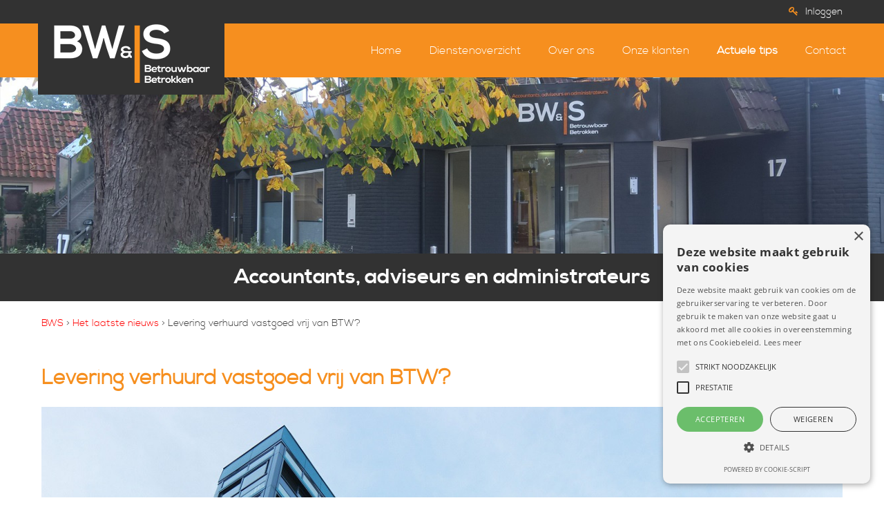

--- FILE ---
content_type: text/html; charset=UTF-8
request_url: https://www.bw-s.org/levering-verhuurd-vastgoed-vrij-van-btw/
body_size: 12523
content:
<!DOCTYPE html>
<html lang="nl-NL">
<head>
<meta charset="UTF-8"><link rel="preload" href="https://www.bw-s.org/wp-content/cache/fvm/min/1769411448-css5d94444320f70306d329d5c1d9b58e545d0b06c66165d4701d7f6b03d42ec.css" as="style" media="all" />
<link rel="preload" href="https://www.bw-s.org/wp-content/cache/fvm/min/1769411448-css291d475d1540241b37f8f06058cfa4af57721e325803750b2d33b9c402ade.css" as="style" media="all" />
<link rel="preload" href="https://www.bw-s.org/wp-content/cache/fvm/min/1769411448-css311fd0a1a435fc15970ca5b2eb4bd963f3371df97a5b3ca66c125ecd84c5e.css" as="style" media="all" />
<link rel="preload" href="https://www.bw-s.org/wp-content/cache/fvm/min/1769411448-cssc0f62815caa1eb923e3d464a28970bc33be8b129bc67145226a120c80c14f.css" as="style" media="all" />
<link rel="preload" href="https://www.bw-s.org/wp-content/cache/fvm/min/1769411448-csse8b5e893e04b00dcc3d75f5daff3b1e4f9f8191481d131000b5f3b30df6d3.css" as="style" media="all" />
<link rel="preload" href="https://www.bw-s.org/wp-content/cache/fvm/min/1769411448-cssb7ffdcee955109bf1e0d5e754963310977f67eb438e726491b26c5fe3e35a.css" as="style" media="all" />
<link rel="preload" href="https://www.bw-s.org/wp-content/cache/fvm/min/1769411448-css5fb0d5bb1b28615a377751b4496c276f796d7474958a92e6c04ec079c9eea.css" as="style" media="all" />
<link rel="preload" href="https://www.bw-s.org/wp-content/cache/fvm/min/1769411448-css3f148ca6f57468ef9978cf200926661e0a8ca0dbc0116944d25f0552fb011.css" as="style" media="all" />
<link rel="preload" href="https://www.bw-s.org/wp-content/cache/fvm/min/1769411448-css68b246743730094242544e2dd37138e1aef52a344bffd0de5d2e0d6c1eb23.css" as="style" media="all" />
<link rel="preload" href="https://www.bw-s.org/wp-content/cache/fvm/min/1769411448-cssfd529ab3f1fa4606f154ac524dc1d6466a12455b44d129b4650229b2cb56a.css" as="style" media="all" />
<link rel="preload" href="https://www.bw-s.org/wp-content/cache/fvm/min/1769411448-css06518559269180bee779c74f9344ba2acaab5289a19ba67af9156ac4e4bec.css" as="style" media="all" /><script data-cfasync="false">if(navigator.userAgent.match(/MSIE|Internet Explorer/i)||navigator.userAgent.match(/Trident\/7\..*?rv:11/i)){var href=document.location.href;if(!href.match(/[?&]iebrowser/)){if(href.indexOf("?")==-1){if(href.indexOf("#")==-1){document.location.href=href+"?iebrowser=1"}else{document.location.href=href.replace("#","?iebrowser=1#")}}else{if(href.indexOf("#")==-1){document.location.href=href+"&iebrowser=1"}else{document.location.href=href.replace("#","&iebrowser=1#")}}}}</script>
<script data-cfasync="false">class FVMLoader{constructor(e){this.triggerEvents=e,this.eventOptions={passive:!0},this.userEventListener=this.triggerListener.bind(this),this.delayedScripts={normal:[],async:[],defer:[]},this.allJQueries=[]}_addUserInteractionListener(e){this.triggerEvents.forEach(t=>window.addEventListener(t,e.userEventListener,e.eventOptions))}_removeUserInteractionListener(e){this.triggerEvents.forEach(t=>window.removeEventListener(t,e.userEventListener,e.eventOptions))}triggerListener(){this._removeUserInteractionListener(this),"loading"===document.readyState?document.addEventListener("DOMContentLoaded",this._loadEverythingNow.bind(this)):this._loadEverythingNow()}async _loadEverythingNow(){this._runAllDelayedCSS(),this._delayEventListeners(),this._delayJQueryReady(this),this._handleDocumentWrite(),this._registerAllDelayedScripts(),await this._loadScriptsFromList(this.delayedScripts.normal),await this._loadScriptsFromList(this.delayedScripts.defer),await this._loadScriptsFromList(this.delayedScripts.async),await this._triggerDOMContentLoaded(),await this._triggerWindowLoad(),window.dispatchEvent(new Event("wpr-allScriptsLoaded"))}_registerAllDelayedScripts(){document.querySelectorAll("script[type=fvmdelay]").forEach(e=>{e.hasAttribute("src")?e.hasAttribute("async")&&!1!==e.async?this.delayedScripts.async.push(e):e.hasAttribute("defer")&&!1!==e.defer||"module"===e.getAttribute("data-type")?this.delayedScripts.defer.push(e):this.delayedScripts.normal.push(e):this.delayedScripts.normal.push(e)})}_runAllDelayedCSS(){document.querySelectorAll("link[rel=fvmdelay]").forEach(e=>{e.setAttribute("rel","stylesheet")})}async _transformScript(e){return await this._requestAnimFrame(),new Promise(t=>{const n=document.createElement("script");let r;[...e.attributes].forEach(e=>{let t=e.nodeName;"type"!==t&&("data-type"===t&&(t="type",r=e.nodeValue),n.setAttribute(t,e.nodeValue))}),e.hasAttribute("src")?(n.addEventListener("load",t),n.addEventListener("error",t)):(n.text=e.text,t()),e.parentNode.replaceChild(n,e)})}async _loadScriptsFromList(e){const t=e.shift();return t?(await this._transformScript(t),this._loadScriptsFromList(e)):Promise.resolve()}_delayEventListeners(){let e={};function t(t,n){!function(t){function n(n){return e[t].eventsToRewrite.indexOf(n)>=0?"wpr-"+n:n}e[t]||(e[t]={originalFunctions:{add:t.addEventListener,remove:t.removeEventListener},eventsToRewrite:[]},t.addEventListener=function(){arguments[0]=n(arguments[0]),e[t].originalFunctions.add.apply(t,arguments)},t.removeEventListener=function(){arguments[0]=n(arguments[0]),e[t].originalFunctions.remove.apply(t,arguments)})}(t),e[t].eventsToRewrite.push(n)}function n(e,t){let n=e[t];Object.defineProperty(e,t,{get:()=>n||function(){},set(r){e["wpr"+t]=n=r}})}t(document,"DOMContentLoaded"),t(window,"DOMContentLoaded"),t(window,"load"),t(window,"pageshow"),t(document,"readystatechange"),n(document,"onreadystatechange"),n(window,"onload"),n(window,"onpageshow")}_delayJQueryReady(e){let t=window.jQuery;Object.defineProperty(window,"jQuery",{get:()=>t,set(n){if(n&&n.fn&&!e.allJQueries.includes(n)){n.fn.ready=n.fn.init.prototype.ready=function(t){e.domReadyFired?t.bind(document)(n):document.addEventListener("DOMContentLoaded2",()=>t.bind(document)(n))};const t=n.fn.on;n.fn.on=n.fn.init.prototype.on=function(){if(this[0]===window){function e(e){return e.split(" ").map(e=>"load"===e||0===e.indexOf("load.")?"wpr-jquery-load":e).join(" ")}"string"==typeof arguments[0]||arguments[0]instanceof String?arguments[0]=e(arguments[0]):"object"==typeof arguments[0]&&Object.keys(arguments[0]).forEach(t=>{delete Object.assign(arguments[0],{[e(t)]:arguments[0][t]})[t]})}return t.apply(this,arguments),this},e.allJQueries.push(n)}t=n}})}async _triggerDOMContentLoaded(){this.domReadyFired=!0,await this._requestAnimFrame(),document.dispatchEvent(new Event("DOMContentLoaded2")),await this._requestAnimFrame(),window.dispatchEvent(new Event("DOMContentLoaded2")),await this._requestAnimFrame(),document.dispatchEvent(new Event("wpr-readystatechange")),await this._requestAnimFrame(),document.wpronreadystatechange&&document.wpronreadystatechange()}async _triggerWindowLoad(){await this._requestAnimFrame(),window.dispatchEvent(new Event("wpr-load")),await this._requestAnimFrame(),window.wpronload&&window.wpronload(),await this._requestAnimFrame(),this.allJQueries.forEach(e=>e(window).trigger("wpr-jquery-load")),window.dispatchEvent(new Event("wpr-pageshow")),await this._requestAnimFrame(),window.wpronpageshow&&window.wpronpageshow()}_handleDocumentWrite(){const e=new Map;document.write=document.writeln=function(t){const n=document.currentScript,r=document.createRange(),i=n.parentElement;let a=e.get(n);void 0===a&&(a=n.nextSibling,e.set(n,a));const s=document.createDocumentFragment();r.setStart(s,0),s.appendChild(r.createContextualFragment(t)),i.insertBefore(s,a)}}async _requestAnimFrame(){return new Promise(e=>requestAnimationFrame(e))}static run(){const e=new FVMLoader(["keydown","mousemove","touchmove","touchstart","touchend","wheel"]);e._addUserInteractionListener(e)}}FVMLoader.run();</script><meta name="google-site-verification" content="MfhwNvHRzK_7bXcNSksQTxfN8kT52k3OmuYO2znFW_Q" /><meta name="viewport" content="width=device-width, initial-scale=1"><meta name='robots' content='index, follow, max-image-preview:large, max-snippet:-1, max-video-preview:-1' /><title>Levering verhuurd vastgoed vrij van BTW? - BWS</title><link rel="canonical" href="https://www.bw-s.org/levering-verhuurd-vastgoed-vrij-van-btw/" /><meta property="og:locale" content="nl_NL" /><meta property="og:type" content="article" /><meta property="og:title" content="Levering verhuurd vastgoed vrij van BTW? - BWS" /><meta property="og:description" content="Een projectontwikkelaar verbouwt een kantoorpand tot 77 appartementen en gaat deze direct vrijgesteld van BTW verhuren. De BTW op de stichtingskosten is daarom grotendeels niet aftrekbaar. Na enkele maanden wordt het pand met winst verkocht aan een belegger. De vraag is of deze overdracht belast is met BTW of niet. Algemeenheid van goederenAls sprake is [&hellip;]" /><meta property="og:url" content="https://www.bw-s.org/levering-verhuurd-vastgoed-vrij-van-btw/" /><meta property="og:site_name" content="BWS" /><meta property="article:published_time" content="2022-07-01T09:30:00+00:00" /><meta name="author" content="best4u" /><meta name="twitter:card" content="summary_large_image" /><meta name="twitter:label1" content="Geschreven door" /><meta name="twitter:data1" content="best4u" /><meta name="twitter:label2" content="Geschatte leestijd" /><meta name="twitter:data2" content="2 minuten" /><script type="application/ld+json" class="yoast-schema-graph">{"@context":"https://schema.org","@graph":[{"@type":"WebPage","@id":"https://www.bw-s.org/levering-verhuurd-vastgoed-vrij-van-btw/","url":"https://www.bw-s.org/levering-verhuurd-vastgoed-vrij-van-btw/","name":"Levering verhuurd vastgoed vrij van BTW? - BWS","isPartOf":{"@id":"https://www.bw-s.org/#website"},"primaryImageOfPage":{"@id":"https://www.bw-s.org/levering-verhuurd-vastgoed-vrij-van-btw/#primaryimage"},"image":{"@id":"https://www.bw-s.org/levering-verhuurd-vastgoed-vrij-van-btw/#primaryimage"},"thumbnailUrl":"https://www.bw-s.org/wp-content/uploads/2022/07/dk0tm7uy-levering-verhuurd-vastgoed-vrij-van-btw.jpg","datePublished":"2022-07-01T09:30:00+00:00","author":{"@id":"https://www.bw-s.org/#/schema/person/4352f040a219aa5673ddf33da53dea76"},"breadcrumb":{"@id":"https://www.bw-s.org/levering-verhuurd-vastgoed-vrij-van-btw/#breadcrumb"},"inLanguage":"nl-NL","potentialAction":[{"@type":"ReadAction","target":["https://www.bw-s.org/levering-verhuurd-vastgoed-vrij-van-btw/"]}]},{"@type":"ImageObject","inLanguage":"nl-NL","@id":"https://www.bw-s.org/levering-verhuurd-vastgoed-vrij-van-btw/#primaryimage","url":"https://www.bw-s.org/wp-content/uploads/2022/07/dk0tm7uy-levering-verhuurd-vastgoed-vrij-van-btw.jpg","contentUrl":"https://www.bw-s.org/wp-content/uploads/2022/07/dk0tm7uy-levering-verhuurd-vastgoed-vrij-van-btw.jpg","width":1200,"height":800},{"@type":"BreadcrumbList","@id":"https://www.bw-s.org/levering-verhuurd-vastgoed-vrij-van-btw/#breadcrumb","itemListElement":[{"@type":"ListItem","position":1,"name":"Home","item":"https://www.bw-s.org/"},{"@type":"ListItem","position":2,"name":"Levering verhuurd vastgoed vrij van BTW?"}]},{"@type":"WebSite","@id":"https://www.bw-s.org/#website","url":"https://www.bw-s.org/","name":"BWS","description":"","potentialAction":[{"@type":"SearchAction","target":{"@type":"EntryPoint","urlTemplate":"https://www.bw-s.org/?s={search_term_string}"},"query-input":{"@type":"PropertyValueSpecification","valueRequired":true,"valueName":"search_term_string"}}],"inLanguage":"nl-NL"},{"@type":"Person","@id":"https://www.bw-s.org/#/schema/person/4352f040a219aa5673ddf33da53dea76","name":"best4u","image":{"@type":"ImageObject","inLanguage":"nl-NL","@id":"https://www.bw-s.org/#/schema/person/image/","url":"https://secure.gravatar.com/avatar/08e30a4938f1ddb9c9a2090ff920efc9288d74150f2ce8721340ca298cb66a79?s=96&d=mm&r=g","contentUrl":"https://secure.gravatar.com/avatar/08e30a4938f1ddb9c9a2090ff920efc9288d74150f2ce8721340ca298cb66a79?s=96&d=mm&r=g","caption":"best4u"},"sameAs":["https://www.best4u.nl/"],"url":"https://www.bw-s.org/author/best4u/"}]}</script><link rel="alternate" type="application/rss+xml" title="BWS &raquo; feed" href="https://www.bw-s.org/feed/" />


<link rel="profile" href="http://gmpg.org/xfn/11">

<link rel="shortcut icon" href="https://www.bw-s.org/wp-content/uploads/2016/06/favicon-10.ico" />

<script type="text/javascript" charset="UTF-8" src="//cdn.cookie-script.com/s/720fc99e73356c4ef7d6ddc233791376.js"></script>






	
	
	
	
	
	
	
	
	
	
	
	
	
	
	
	
	
	






<style id='wp-img-auto-sizes-contain-inline-css' type='text/css' media="all">img:is([sizes=auto i],[sizes^="auto," i]){contain-intrinsic-size:3000px 1500px}</style>
<style id='wp-block-library-inline-css' type='text/css' media="all">:root{--wp-block-synced-color:#7a00df;--wp-block-synced-color--rgb:122,0,223;--wp-bound-block-color:var(--wp-block-synced-color);--wp-editor-canvas-background:#ddd;--wp-admin-theme-color:#007cba;--wp-admin-theme-color--rgb:0,124,186;--wp-admin-theme-color-darker-10:#006ba1;--wp-admin-theme-color-darker-10--rgb:0,107,160.5;--wp-admin-theme-color-darker-20:#005a87;--wp-admin-theme-color-darker-20--rgb:0,90,135;--wp-admin-border-width-focus:2px}@media (min-resolution:192dpi){:root{--wp-admin-border-width-focus:1.5px}}.wp-element-button{cursor:pointer}:root .has-very-light-gray-background-color{background-color:#eee}:root .has-very-dark-gray-background-color{background-color:#313131}:root .has-very-light-gray-color{color:#eee}:root .has-very-dark-gray-color{color:#313131}:root .has-vivid-green-cyan-to-vivid-cyan-blue-gradient-background{background:linear-gradient(135deg,#00d084,#0693e3)}:root .has-purple-crush-gradient-background{background:linear-gradient(135deg,#34e2e4,#4721fb 50%,#ab1dfe)}:root .has-hazy-dawn-gradient-background{background:linear-gradient(135deg,#faaca8,#dad0ec)}:root .has-subdued-olive-gradient-background{background:linear-gradient(135deg,#fafae1,#67a671)}:root .has-atomic-cream-gradient-background{background:linear-gradient(135deg,#fdd79a,#004a59)}:root .has-nightshade-gradient-background{background:linear-gradient(135deg,#330968,#31cdcf)}:root .has-midnight-gradient-background{background:linear-gradient(135deg,#020381,#2874fc)}:root{--wp--preset--font-size--normal:16px;--wp--preset--font-size--huge:42px}.has-regular-font-size{font-size:1em}.has-larger-font-size{font-size:2.625em}.has-normal-font-size{font-size:var(--wp--preset--font-size--normal)}.has-huge-font-size{font-size:var(--wp--preset--font-size--huge)}.has-text-align-center{text-align:center}.has-text-align-left{text-align:left}.has-text-align-right{text-align:right}.has-fit-text{white-space:nowrap!important}#end-resizable-editor-section{display:none}.aligncenter{clear:both}.items-justified-left{justify-content:flex-start}.items-justified-center{justify-content:center}.items-justified-right{justify-content:flex-end}.items-justified-space-between{justify-content:space-between}.screen-reader-text{border:0;clip-path:inset(50%);height:1px;margin:-1px;overflow:hidden;padding:0;position:absolute;width:1px;word-wrap:normal!important}.screen-reader-text:focus{background-color:#ddd;clip-path:none;color:#444;display:block;font-size:1em;height:auto;left:5px;line-height:normal;padding:15px 23px 14px;text-decoration:none;top:5px;width:auto;z-index:100000}html :where(.has-border-color){border-style:solid}html :where([style*=border-top-color]){border-top-style:solid}html :where([style*=border-right-color]){border-right-style:solid}html :where([style*=border-bottom-color]){border-bottom-style:solid}html :where([style*=border-left-color]){border-left-style:solid}html :where([style*=border-width]){border-style:solid}html :where([style*=border-top-width]){border-top-style:solid}html :where([style*=border-right-width]){border-right-style:solid}html :where([style*=border-bottom-width]){border-bottom-style:solid}html :where([style*=border-left-width]){border-left-style:solid}html :where(img[class*=wp-image-]){height:auto;max-width:100%}:where(figure){margin:0 0 1em}html :where(.is-position-sticky){--wp-admin--admin-bar--position-offset:var(--wp-admin--admin-bar--height,0px)}@media screen and (max-width:600px){html :where(.is-position-sticky){--wp-admin--admin-bar--position-offset:0px}}</style><style id='global-styles-inline-css' type='text/css' media="all">:root{--wp--preset--aspect-ratio--square:1;--wp--preset--aspect-ratio--4-3:4/3;--wp--preset--aspect-ratio--3-4:3/4;--wp--preset--aspect-ratio--3-2:3/2;--wp--preset--aspect-ratio--2-3:2/3;--wp--preset--aspect-ratio--16-9:16/9;--wp--preset--aspect-ratio--9-16:9/16;--wp--preset--color--black:#000000;--wp--preset--color--cyan-bluish-gray:#abb8c3;--wp--preset--color--white:#ffffff;--wp--preset--color--pale-pink:#f78da7;--wp--preset--color--vivid-red:#cf2e2e;--wp--preset--color--luminous-vivid-orange:#ff6900;--wp--preset--color--luminous-vivid-amber:#fcb900;--wp--preset--color--light-green-cyan:#7bdcb5;--wp--preset--color--vivid-green-cyan:#00d084;--wp--preset--color--pale-cyan-blue:#8ed1fc;--wp--preset--color--vivid-cyan-blue:#0693e3;--wp--preset--color--vivid-purple:#9b51e0;--wp--preset--gradient--vivid-cyan-blue-to-vivid-purple:linear-gradient(135deg,rgb(6,147,227) 0%,rgb(155,81,224) 100%);--wp--preset--gradient--light-green-cyan-to-vivid-green-cyan:linear-gradient(135deg,rgb(122,220,180) 0%,rgb(0,208,130) 100%);--wp--preset--gradient--luminous-vivid-amber-to-luminous-vivid-orange:linear-gradient(135deg,rgb(252,185,0) 0%,rgb(255,105,0) 100%);--wp--preset--gradient--luminous-vivid-orange-to-vivid-red:linear-gradient(135deg,rgb(255,105,0) 0%,rgb(207,46,46) 100%);--wp--preset--gradient--very-light-gray-to-cyan-bluish-gray:linear-gradient(135deg,rgb(238,238,238) 0%,rgb(169,184,195) 100%);--wp--preset--gradient--cool-to-warm-spectrum:linear-gradient(135deg,rgb(74,234,220) 0%,rgb(151,120,209) 20%,rgb(207,42,186) 40%,rgb(238,44,130) 60%,rgb(251,105,98) 80%,rgb(254,248,76) 100%);--wp--preset--gradient--blush-light-purple:linear-gradient(135deg,rgb(255,206,236) 0%,rgb(152,150,240) 100%);--wp--preset--gradient--blush-bordeaux:linear-gradient(135deg,rgb(254,205,165) 0%,rgb(254,45,45) 50%,rgb(107,0,62) 100%);--wp--preset--gradient--luminous-dusk:linear-gradient(135deg,rgb(255,203,112) 0%,rgb(199,81,192) 50%,rgb(65,88,208) 100%);--wp--preset--gradient--pale-ocean:linear-gradient(135deg,rgb(255,245,203) 0%,rgb(182,227,212) 50%,rgb(51,167,181) 100%);--wp--preset--gradient--electric-grass:linear-gradient(135deg,rgb(202,248,128) 0%,rgb(113,206,126) 100%);--wp--preset--gradient--midnight:linear-gradient(135deg,rgb(2,3,129) 0%,rgb(40,116,252) 100%);--wp--preset--font-size--small:13px;--wp--preset--font-size--medium:20px;--wp--preset--font-size--large:36px;--wp--preset--font-size--x-large:42px;--wp--preset--spacing--20:0.44rem;--wp--preset--spacing--30:0.67rem;--wp--preset--spacing--40:1rem;--wp--preset--spacing--50:1.5rem;--wp--preset--spacing--60:2.25rem;--wp--preset--spacing--70:3.38rem;--wp--preset--spacing--80:5.06rem;--wp--preset--shadow--natural:6px 6px 9px rgba(0, 0, 0, 0.2);--wp--preset--shadow--deep:12px 12px 50px rgba(0, 0, 0, 0.4);--wp--preset--shadow--sharp:6px 6px 0px rgba(0, 0, 0, 0.2);--wp--preset--shadow--outlined:6px 6px 0px -3px rgb(255, 255, 255), 6px 6px rgb(0, 0, 0);--wp--preset--shadow--crisp:6px 6px 0px rgb(0, 0, 0)}:where(.is-layout-flex){gap:.5em}:where(.is-layout-grid){gap:.5em}body .is-layout-flex{display:flex}.is-layout-flex{flex-wrap:wrap;align-items:center}.is-layout-flex>:is(*,div){margin:0}body .is-layout-grid{display:grid}.is-layout-grid>:is(*,div){margin:0}:where(.wp-block-columns.is-layout-flex){gap:2em}:where(.wp-block-columns.is-layout-grid){gap:2em}:where(.wp-block-post-template.is-layout-flex){gap:1.25em}:where(.wp-block-post-template.is-layout-grid){gap:1.25em}.has-black-color{color:var(--wp--preset--color--black)!important}.has-cyan-bluish-gray-color{color:var(--wp--preset--color--cyan-bluish-gray)!important}.has-white-color{color:var(--wp--preset--color--white)!important}.has-pale-pink-color{color:var(--wp--preset--color--pale-pink)!important}.has-vivid-red-color{color:var(--wp--preset--color--vivid-red)!important}.has-luminous-vivid-orange-color{color:var(--wp--preset--color--luminous-vivid-orange)!important}.has-luminous-vivid-amber-color{color:var(--wp--preset--color--luminous-vivid-amber)!important}.has-light-green-cyan-color{color:var(--wp--preset--color--light-green-cyan)!important}.has-vivid-green-cyan-color{color:var(--wp--preset--color--vivid-green-cyan)!important}.has-pale-cyan-blue-color{color:var(--wp--preset--color--pale-cyan-blue)!important}.has-vivid-cyan-blue-color{color:var(--wp--preset--color--vivid-cyan-blue)!important}.has-vivid-purple-color{color:var(--wp--preset--color--vivid-purple)!important}.has-black-background-color{background-color:var(--wp--preset--color--black)!important}.has-cyan-bluish-gray-background-color{background-color:var(--wp--preset--color--cyan-bluish-gray)!important}.has-white-background-color{background-color:var(--wp--preset--color--white)!important}.has-pale-pink-background-color{background-color:var(--wp--preset--color--pale-pink)!important}.has-vivid-red-background-color{background-color:var(--wp--preset--color--vivid-red)!important}.has-luminous-vivid-orange-background-color{background-color:var(--wp--preset--color--luminous-vivid-orange)!important}.has-luminous-vivid-amber-background-color{background-color:var(--wp--preset--color--luminous-vivid-amber)!important}.has-light-green-cyan-background-color{background-color:var(--wp--preset--color--light-green-cyan)!important}.has-vivid-green-cyan-background-color{background-color:var(--wp--preset--color--vivid-green-cyan)!important}.has-pale-cyan-blue-background-color{background-color:var(--wp--preset--color--pale-cyan-blue)!important}.has-vivid-cyan-blue-background-color{background-color:var(--wp--preset--color--vivid-cyan-blue)!important}.has-vivid-purple-background-color{background-color:var(--wp--preset--color--vivid-purple)!important}.has-black-border-color{border-color:var(--wp--preset--color--black)!important}.has-cyan-bluish-gray-border-color{border-color:var(--wp--preset--color--cyan-bluish-gray)!important}.has-white-border-color{border-color:var(--wp--preset--color--white)!important}.has-pale-pink-border-color{border-color:var(--wp--preset--color--pale-pink)!important}.has-vivid-red-border-color{border-color:var(--wp--preset--color--vivid-red)!important}.has-luminous-vivid-orange-border-color{border-color:var(--wp--preset--color--luminous-vivid-orange)!important}.has-luminous-vivid-amber-border-color{border-color:var(--wp--preset--color--luminous-vivid-amber)!important}.has-light-green-cyan-border-color{border-color:var(--wp--preset--color--light-green-cyan)!important}.has-vivid-green-cyan-border-color{border-color:var(--wp--preset--color--vivid-green-cyan)!important}.has-pale-cyan-blue-border-color{border-color:var(--wp--preset--color--pale-cyan-blue)!important}.has-vivid-cyan-blue-border-color{border-color:var(--wp--preset--color--vivid-cyan-blue)!important}.has-vivid-purple-border-color{border-color:var(--wp--preset--color--vivid-purple)!important}.has-vivid-cyan-blue-to-vivid-purple-gradient-background{background:var(--wp--preset--gradient--vivid-cyan-blue-to-vivid-purple)!important}.has-light-green-cyan-to-vivid-green-cyan-gradient-background{background:var(--wp--preset--gradient--light-green-cyan-to-vivid-green-cyan)!important}.has-luminous-vivid-amber-to-luminous-vivid-orange-gradient-background{background:var(--wp--preset--gradient--luminous-vivid-amber-to-luminous-vivid-orange)!important}.has-luminous-vivid-orange-to-vivid-red-gradient-background{background:var(--wp--preset--gradient--luminous-vivid-orange-to-vivid-red)!important}.has-very-light-gray-to-cyan-bluish-gray-gradient-background{background:var(--wp--preset--gradient--very-light-gray-to-cyan-bluish-gray)!important}.has-cool-to-warm-spectrum-gradient-background{background:var(--wp--preset--gradient--cool-to-warm-spectrum)!important}.has-blush-light-purple-gradient-background{background:var(--wp--preset--gradient--blush-light-purple)!important}.has-blush-bordeaux-gradient-background{background:var(--wp--preset--gradient--blush-bordeaux)!important}.has-luminous-dusk-gradient-background{background:var(--wp--preset--gradient--luminous-dusk)!important}.has-pale-ocean-gradient-background{background:var(--wp--preset--gradient--pale-ocean)!important}.has-electric-grass-gradient-background{background:var(--wp--preset--gradient--electric-grass)!important}.has-midnight-gradient-background{background:var(--wp--preset--gradient--midnight)!important}.has-small-font-size{font-size:var(--wp--preset--font-size--small)!important}.has-medium-font-size{font-size:var(--wp--preset--font-size--medium)!important}.has-large-font-size{font-size:var(--wp--preset--font-size--large)!important}.has-x-large-font-size{font-size:var(--wp--preset--font-size--x-large)!important}</style>

<style id='classic-theme-styles-inline-css' type='text/css' media="all">/*! This file is auto-generated */
.wp-block-button__link{color:#fff;background-color:#32373c;border-radius:9999px;box-shadow:none;text-decoration:none;padding:calc(.667em + 2px) calc(1.333em + 2px);font-size:1.125em}.wp-block-file__button{background:#32373c;color:#fff;text-decoration:none}</style>
<link rel='stylesheet' id='et-gf-open-sans-css' href='https://www.bw-s.org/wp-content/cache/fvm/min/1769411448-css5d94444320f70306d329d5c1d9b58e545d0b06c66165d4701d7f6b03d42ec.css' type='text/css' media='all' />
<link rel='stylesheet' id='et_monarch-css-css' href='https://www.bw-s.org/wp-content/cache/fvm/min/1769411448-css291d475d1540241b37f8f06058cfa4af57721e325803750b2d33b9c402ade.css' type='text/css' media='all' />
<link rel='stylesheet' id='page-list-style-css' href='https://www.bw-s.org/wp-content/cache/fvm/min/1769411448-css311fd0a1a435fc15970ca5b2eb4bd963f3371df97a5b3ca66c125ecd84c5e.css' type='text/css' media='all' />
<link rel='stylesheet' id='theme-my-login-css' href='https://www.bw-s.org/wp-content/cache/fvm/min/1769411448-cssc0f62815caa1eb923e3d464a28970bc33be8b129bc67145226a120c80c14f.css' type='text/css' media='all' />
<link rel='stylesheet' id='flxmap-css' href='https://www.bw-s.org/wp-content/cache/fvm/min/1769411448-csse8b5e893e04b00dcc3d75f5daff3b1e4f9f8191481d131000b5f3b30df6d3.css' type='text/css' media='all' />
<link rel='stylesheet' id='fonts-awesome-css' href='https://www.bw-s.org/wp-content/cache/fvm/min/1769411448-cssb7ffdcee955109bf1e0d5e754963310977f67eb438e726491b26c5fe3e35a.css' type='text/css' media='all' />
<link rel='stylesheet' id='animate-css-css' href='https://www.bw-s.org/wp-content/cache/fvm/min/1769411448-css5fb0d5bb1b28615a377751b4496c276f796d7474958a92e6c04ec079c9eea.css' type='text/css' media='all' />
<link rel='stylesheet' id='owl-carousel-css' href='https://www.bw-s.org/wp-content/cache/fvm/min/1769411448-css3f148ca6f57468ef9978cf200926661e0a8ca0dbc0116944d25f0552fb011.css' type='text/css' media='all' />
<link rel='stylesheet' id='mmenu-css' href='https://www.bw-s.org/wp-content/cache/fvm/min/1769411448-css68b246743730094242544e2dd37138e1aef52a344bffd0de5d2e0d6c1eb23.css' type='text/css' media='all' />
<link rel='stylesheet' id='site_theme-style-css' href='https://www.bw-s.org/wp-content/cache/fvm/min/1769411448-cssfd529ab3f1fa4606f154ac524dc1d6466a12455b44d129b4650229b2cb56a.css' type='text/css' media='all' />
<link rel='stylesheet' id='main_style-css' href='https://www.bw-s.org/wp-content/cache/fvm/min/1769411448-css06518559269180bee779c74f9344ba2acaab5289a19ba67af9156ac4e4bec.css' type='text/css' media='all' />
<script type="text/javascript" src="https://www.bw-s.org/wp-includes/js/jquery/jquery.min.js?ver=3.7.1" id="jquery-core-js"></script>
<script type="text/javascript" src="https://www.bw-s.org/wp-includes/js/jquery/jquery-migrate.min.js?ver=3.4.1" id="jquery-migrate-js"></script>
<script type="text/javascript" id="snazzymaps-js-js-extra">
/* <![CDATA[ */
var SnazzyDataForSnazzyMaps = [];
SnazzyDataForSnazzyMaps={"id":151,"name":"Ultra Light with Labels","description":"Light Rust","url":"https:\/\/snazzymaps.com\/style\/151\/ultra-light-with-labels","imageUrl":"https:\/\/az769952.vo.msecnd.net\/assets\/151-ultra-light-with-labels.png?v=20160530112153","json":"[{\"featureType\":\"water\",\"elementType\":\"geometry\",\"stylers\":[{\"color\":\"#e9e9e9\"},{\"lightness\":17}]},{\"featureType\":\"landscape\",\"elementType\":\"geometry\",\"stylers\":[{\"color\":\"#f5f5f5\"},{\"lightness\":20}]},{\"featureType\":\"road.highway\",\"elementType\":\"geometry.fill\",\"stylers\":[{\"color\":\"#ffffff\"},{\"lightness\":17}]},{\"featureType\":\"road.highway\",\"elementType\":\"geometry.stroke\",\"stylers\":[{\"color\":\"#ffffff\"},{\"lightness\":29},{\"weight\":0.2}]},{\"featureType\":\"road.arterial\",\"elementType\":\"geometry\",\"stylers\":[{\"color\":\"#ffffff\"},{\"lightness\":18}]},{\"featureType\":\"road.local\",\"elementType\":\"geometry\",\"stylers\":[{\"color\":\"#ffffff\"},{\"lightness\":16}]},{\"featureType\":\"poi\",\"elementType\":\"geometry\",\"stylers\":[{\"color\":\"#f5f5f5\"},{\"lightness\":21}]},{\"featureType\":\"poi.park\",\"elementType\":\"geometry\",\"stylers\":[{\"color\":\"#dedede\"},{\"lightness\":21}]},{\"elementType\":\"labels.text.stroke\",\"stylers\":[{\"visibility\":\"on\"},{\"color\":\"#ffffff\"},{\"lightness\":16}]},{\"elementType\":\"labels.text.fill\",\"stylers\":[{\"saturation\":36},{\"color\":\"#333333\"},{\"lightness\":40}]},{\"elementType\":\"labels.icon\",\"stylers\":[{\"visibility\":\"off\"}]},{\"featureType\":\"transit\",\"elementType\":\"geometry\",\"stylers\":[{\"color\":\"#f2f2f2\"},{\"lightness\":19}]},{\"featureType\":\"administrative\",\"elementType\":\"geometry.fill\",\"stylers\":[{\"color\":\"#fefefe\"},{\"lightness\":20}]},{\"featureType\":\"administrative\",\"elementType\":\"geometry.stroke\",\"stylers\":[{\"color\":\"#fefefe\"},{\"lightness\":17},{\"weight\":1.2}]}]","views":176211,"favorites":459,"createdBy":{"name":"hawasan","url":"http:\/\/www.haveasign.pl"},"createdOn":"2014-11-04T03:01:33.197","tags":["greyscale","light"],"colors":["gray","white"]};
//# sourceURL=snazzymaps-js-js-extra
/* ]]> */
</script>
<script type="text/javascript" src="https://www.bw-s.org/wp-content/plugins/snazzy-maps/snazzymaps.js?ver=1.5.0" id="snazzymaps-js-js"></script>



<style type="text/css" media="all">.broken_link,a.broken_link{text-decoration:line-through}</style>		<style type="text/css" id="wp-custom-css" media="all">.contactClass .widget-title{font-family:"nexa_boldregular",sans-serif;font-size:20px}.buttonRight a{background-color:#f78f1e}.la_button{font-family:"nexa_lightregular",sans-serif;font-size:17px;height:50px;letter-spacing:1px;line-height:36px;margin-bottom:20px;opacity:.95;padding:10px;color:#fff;text-align:center;text-transform:uppercase;transition:all 0.35s ease 0s;width:100%;font-weight:400;background-color:#f78f1e}.singleWrapp .singlePageContent .entry-content img{float:none;margin:0 auto 30px auto;display:block}.homeMapWrapp{display:none}.mainHeader .headerimgWrapp .headerimgCont{height:auto;overflow:hidden}</style>
		<style id="sccss" media="all">.la_button{padding:10px 15px;color:#fff;background-color:#f78f1e;text-transform:uppercase;font-weight:700;transition:0.3s;text-align:center;text-decoration:none;width:40%;border-radius:4px}.la_button:hover{background-color:rgb(195,114,26)}.fa{margin-right:5px;color:rgb(246,143,31)}ul li{list-style-type:none}.microdata{height:0;overflow:hidden}.breadcrumbs{padding-left:20px;margin-top:20px}.buttonRight a{background-color:#f78f1e!important}</style>
<script async src="https://www.googletagmanager.com/gtag/js?id=UA-179598916-1"></script>
<script>
  window.dataLayer = window.dataLayer || [];
  function gtag(){dataLayer.push(arguments);}
  gtag('js', new Date());

  gtag('config', 'UA-179598916-1');
</script>
	
	
<script>(function(w,d,s,l,i){w[l]=w[l]||[];w[l].push({'gtm.start':
new Date().getTime(),event:'gtm.js'});var f=d.getElementsByTagName(s)[0],
j=d.createElement(s),dl=l!='dataLayer'?'&l='+l:'';j.async=true;j.src=
'https://www.googletagmanager.com/gtm.js?id='+i+dl;f.parentNode.insertBefore(j,f);
})(window,document,'script','dataLayer','GTM-NHW29R5');</script>


</head>

<body class="wp-singular post-template-default single single-post postid-2320 single-format-standard wp-theme-site_theme et_monarch">
	<div id="mobilemenu" class="displayNone"></div>
	<div class="mainContainer">
		<header class="mainHeader">

			<div class="inloggenWrapp">
				<div class="centerDiv">
					<div class="innerWrapper">
						<div class="inloggenBtn">
							
															<span>
								<a href="https://www.bw-s.org/login/">
									<span><i class="fa fa-key" aria-hidden="true"></i></span>Inloggen
								</a>
								</span>
													
						</div>
					</div>
				</div>				
			</div>

			
			<div class="logoMenuHeader">
				<div class="centerDiv">
					<div class="innerWrapper">
						
						<div class="siteLogo">
							<div class="logouSect">
								<a href="https://www.bw-s.org/" title="BWS">
																		<img src="https://www.bw-s.org/wp-content/uploads/2016/05/bws.png" alt="BWS" />
								</a>
							</div>
						</div>


						<div class="mobileLink">
							<a href="#mobilemenu" title="Menu">
								<i class="fa fa-navicon"></i> 
							</a>
						</div>
						<nav class="mainMenu">
							<ul id="menu-main-menu" class=""><li id="menu-item-36" class="menu-item menu-item-type-post_type menu-item-object-page menu-item-home menu-item-36"><a href="https://www.bw-s.org/">Home</a></li>
<li id="menu-item-1935" class="menu-item menu-item-type-post_type menu-item-object-page menu-item-1935"><a href="https://www.bw-s.org/dienstenoverzicht/">Dienstenoverzicht</a></li>
<li id="menu-item-59" class="menu-item menu-item-type-post_type menu-item-object-page menu-item-59"><a href="https://www.bw-s.org/over-ons/">Over ons</a></li>
<li id="menu-item-58" class="menu-item menu-item-type-post_type menu-item-object-page menu-item-58"><a href="https://www.bw-s.org/onze-klanten/">Onze klanten</a></li>
<li id="menu-item-1098" class="menu-item menu-item-type-taxonomy menu-item-object-category current-post-ancestor current-menu-parent current-post-parent menu-item-1098"><a href="https://www.bw-s.org/category/het-laatste-nieuws/">Actuele tips</a></li>
<li id="menu-item-35" class="menu-item menu-item-type-post_type menu-item-object-page menu-item-35"><a href="https://www.bw-s.org/contact/">Contact</a></li>
</ul>						</nav>
					</div>
				</div>
			</div>
			


			
			<div class="headerimgWrapp">				
					<div class="headerimgCont">

																<div class="imajjjj">

																				<img src="https://www.bw-s.org/wp-content/uploads/2016/05/header.png" alt="BW&S kantoor Twello">

										</div>
									
						
						
						<div class="threeBlockWrapp">
							<div class="centerDiv">
								<div class="threeHeaderBlocks">
									
			
									
										
											<a href="https://www.bw-s.org/kennismaking/">
												<div class="firstBlockContent">
													kennismaking												</div>
											</a>

										
											<a href="https://www.bw-s.org/dienstverlening/">
												<div class="firstBlockContent">
													Dienstverlening												</div>
											</a>

										
											<a href="https://www.bw-s.org/hoe-verkoop-ik-mijn-bedrijf/">
												<div class="firstBlockContent">
													Starters beginnen hier												</div>
											</a>

										
									
								</div>

							</div>
						</div>
					</div>				
			</div>
			

			
			<div class="headerBackBottomWrapp">
				<div class="centerDiv">
					<div class="innerWrapper">
						<div class="headerBlackBlockText">
							Accountants, adviseurs en administrateurs						</div>
					</div>
				</div>
			</div>
			

		</header>

		
<noscript><iframe src="https://www.googletagmanager.com/ns.html?id=GTM-NHW29R5"
height="0" width="0" style="display:none;visibility:hidden"></iframe></noscript>

		
<div class="breadcrumbs centerDiv"  typeof="BreadcrumbList" vocab="https://schema.org/">
<span property="itemListElement" typeof="ListItem"><a property="item" typeof="WebPage" title="Ga naar BWS." href="https://www.bw-s.org" class="home" ><span property="name">BWS</span></a><meta property="position" content="1"></span> &gt; <span property="itemListElement" typeof="ListItem"><a property="item" typeof="WebPage" title="Ga naar de Het laatste nieuws Categorie archieven." href="https://www.bw-s.org/category/het-laatste-nieuws/" class="taxonomy category" ><span property="name">Het laatste nieuws</span></a><meta property="position" content="2"></span> &gt; <span property="itemListElement" typeof="ListItem"><span property="name" class="post post-post current-item">Levering verhuurd vastgoed vrij van BTW?</span><meta property="url" content="https://www.bw-s.org/levering-verhuurd-vastgoed-vrij-van-btw/"><meta property="position" content="3"></span></div>

	<div id="primary" class="content-area">
		<main id="main" class="site-main" role="main">
		<div class="singleWrapp">
			<div class="centerDiv">
				<div class="innerWrapp">
					<div class="singlePageContent">	
					
						
							
<article id="post-2320" class="post-2320 post type-post status-publish format-standard has-post-thumbnail hentry category-het-laatste-nieuws">
	<header class="entry-header wmTest">
		<h1 class="entry-title">Levering verhuurd vastgoed vrij van BTW?</h1>
		<div class="entry-meta">
			<span class="posted-on">Posted on <a href="https://www.bw-s.org/levering-verhuurd-vastgoed-vrij-van-btw/" rel="bookmark"><time class="entry-date published updated" datetime="2022-07-01T09:30:00+00:00">juli 1, 2022</time></a></span><span class="byline"> by <span class="author vcard"><a class="url fn n" href="https://www.bw-s.org/author/best4u/">best4u</a></span></span>		</div>
	</header>

	<div class="entry-content">
		<img width="1200" height="800" src="https://www.bw-s.org/wp-content/uploads/2022/07/dk0tm7uy-levering-verhuurd-vastgoed-vrij-van-btw.jpg" class="attachment-post-thumbnail size-post-thumbnail wp-post-image" alt="" decoding="async" fetchpriority="high" srcset="https://www.bw-s.org/wp-content/uploads/2022/07/dk0tm7uy-levering-verhuurd-vastgoed-vrij-van-btw.jpg 1200w, https://www.bw-s.org/wp-content/uploads/2022/07/dk0tm7uy-levering-verhuurd-vastgoed-vrij-van-btw-300x200.jpg 300w, https://www.bw-s.org/wp-content/uploads/2022/07/dk0tm7uy-levering-verhuurd-vastgoed-vrij-van-btw-1024x683.jpg 1024w, https://www.bw-s.org/wp-content/uploads/2022/07/dk0tm7uy-levering-verhuurd-vastgoed-vrij-van-btw-768x512.jpg 768w" sizes="(max-width: 1200px) 100vw, 1200px" />		<p>Een projectontwikkelaar verbouwt een kantoorpand tot 77 appartementen en gaat deze direct vrijgesteld van BTW verhuren. De BTW op de stichtingskosten is daarom grotendeels niet aftrekbaar. Na enkele maanden wordt het pand met winst verkocht aan een belegger. De vraag is of deze overdracht belast is met BTW of niet.</p>
<p><span id="more-2320"></span></p>
<p><strong>Algemeenheid van goederen</strong><br />Als sprake is van een overgang van een algemeenheid van goederen is de transactie vrij van BTW. De koper wordt dan dus niet geconfronteerd met niet aftrekbare BTW op de koopsom. De winst op de transactie blijft voor de projectontwikkelaar vrij van BTW.</p>
<p>Nu de voorbereiding van de verhuur is gestart en de verhuurovereenkomsten (deels) zijn aangegaan v&oacute;&oacute;rdat de belegger zich had aangediend, is de rechter van oordeel dat op dat moment sprake was van de exploitatie van een vermogensbestanddeel om er duurzaam opbrengst uit te verkrijgen. De onderneming van de projectontwikkelaar bestond op het moment van verkoop uit het verhuren van 77 appartementen met alle daarmee samenhangende activiteiten en verplichtingen. Niet relevant is de, al dan niet al net zo lang bestaande, intentie van de projectontwikkelaar het gebouw op enig moment te verkopen.</p>
<p>Volgens de rechter is daarom sprake van de overgang van een algemeenheid van goederen. De transactie is dus vrij van BTW. Het verhuurde complex vormde immers een economische activiteit die de projectontwikkelaar daadwerkelijk uitoefende, hij bezigde het gebouw en de daarbij behorende overeenkomsten dus in zijn BTW-onderneming. Hierbij is van belang dat er sprake was van 77 appartementen, die werden verhuurd en dat de huurovereenkomsten inhielden dat de verhuurder &ndash; eerst de projectontwikkelaar en daarna de belegger &ndash; verschillende (service)verplichtingen had. De rechter acht aannemelijk dat de belegger deze onderneming heeft voortgezet.</p>
<p><strong>Tip:</strong> Een belangrijke uitspraak voor projectontwikkelaars. Neem contact op met uw adviseur als u zich afvraagt of deze uitspraak gevolgen heeft voor uw onderneming. &nbsp;&nbsp;&nbsp;</p>
			</div>

	<footer class="entry-footer">
			</footer>
</article>

							
	<nav class="navigation post-navigation" aria-label="Berichten">
		<h2 class="screen-reader-text">Bericht navigatie</h2>
		<div class="nav-links"><div class="nav-previous"><a href="https://www.bw-s.org/camping-en-woon-werkverkeer/" rel="prev">Camping en woon-werkverkeer</a></div><div class="nav-next"><a href="https://www.bw-s.org/rentevoordeel-bij-personeelslening/" rel="next">Rentevoordeel bij personeelslening</a></div></div>
	</nav>
							
											</div>
				</div>
			</div>
		</div>

		

		</main>
	</div>


    <footer class="mainFooter">
		
		
		<div class="footerWrapper">
			<div class="centerDiv">
				<div class="footerConttent">

					<div class="nieuwsSection">
						<div class="titleFoot">
<a href="/nieuws/" style="color:white">
							Het Laatste Nieuws >>
</a>
						</div>
						<div class="footnewsCont footDesc">

							
								
									
									
										<div class="titlContNews">
											<div class="titleFootnews">
												<a href="https://www.bw-s.org/belastingrente-vennootschapsbelasting-terecht-hoger-dan-voor-andere-belastingen/">
													<h5>Belastingrente vennootschapsbelasting terecht hoger dan voor andere belastingen?</h5>
												</a>
											</div>

											<div class="descFootNews">
												<p>In 2022 en 2023 was de belastingrente over te betalen vennootschapsbelasting 8%. Bij andere belastingen was de rente 4%. Hiertegen heeft een onderneming zich verzet....													
											</div>	
											<a href="https://www.bw-s.org/belastingrente-vennootschapsbelasting-terecht-hoger-dan-voor-andere-belastingen/" class="buttonFoot">
												Lees meer
											</a>
										</div>								
										
									
										<div class="titlContNews">
											<div class="titleFootnews">
												<a href="https://www.bw-s.org/opgaaf-uitbetaalde-bedragen-aan-derden-aanleveren-voor-1-februari-2026/">
													<h5>Opgaaf uitbetaalde bedragen aan derden aanleveren vóór 1 februari 2026</h5>
												</a>
											</div>

											<div class="descFootNews">
												<p>Hebt u in 2025 bedragen aan iemand betaald die niet als ondernemer bij u werkt en ook niet bij u in (fictieve) dienstbetrekking is? Dan...													
											</div>	
											<a href="https://www.bw-s.org/opgaaf-uitbetaalde-bedragen-aan-derden-aanleveren-voor-1-februari-2026/" class="buttonFoot">
												Lees meer
											</a>
										</div>								
										
																		

																	
								
							
						</div>
					</div>

					<div class="sitemapSection footCol">
						<div class="titleFoot">
							Sitemap						</div>

						<div class="sitemapCont footDesc">
							<ul>
<li><a title="Home" href="/">&#8211; Home</a></li>
<li><a href="https://www.bw-s.org/sitemap/">&#8211; Sitemap</a></li>
<li><a title="Over-ons" href="/over-ons/">&#8211; Over ons</a></li>
<li><a title="Contact" href="/contact/">&#8211; Contact</a></li>
<li>&#8211; <a href="https://www.bw-s.org/wp-content/uploads/2019/01/Klachtenregeling.pdf" target="_blank" rel="noopener">Klachtenregeling</a></li>
<li>&#8211; <a href="https://www.bw-s.org/wp-content/uploads/2019/01/Privacybeleid-1.pdf" target="_blank" rel="noopener">Privacybeleid</a></li>
<li><a href="https://www.bw-s.org/wp-content/uploads/2019/02/Algemene-voorwaarden-BWS-B.V.pdf" target="_blank" rel="noopener">&#8211; Algemene voorwaarden</a></li>
</ul>
<p>&nbsp;</p>
<p><strong>Onze dienstverlening:</strong></p>
<ul>
<li><a href="https://www.bw-s.org/dienstenoverzicht/accountancy/">Accountancy </a></li>
<li><a href="https://www.bw-s.org/dienstenoverzicht/administratieve-dienstverlening/">Administratieve dienstverlening </a></li>
<li><a href="https://www.bw-s.org/dienstenoverzicht/bedrijfsadvies/">Bedrijfsadvies </a></li>
<li><a href="https://www.bw-s.org/dienstenoverzicht/fiscaal-advies/">Fiscaal advies </a></li>
<li><a href="https://www.bw-s.org/dienstenoverzicht/interim-personeel/">Interim personeel</a></li>
<li><a href="https://www.bw-s.org/dienstenoverzicht/personeelsdiensten/">Personeelsdiensten </a></li>
</ul>
						</div>
					</div>

					<div class="contactSection footCol">
						<div class="titleFoot">
							Contact						</div>

						<div class="contactCont footDesc">							
							<p><strong>Dorpsstraat 17</strong><br />
<strong>7391 DC Twello</strong></p>
<p><strong>T</strong> <a href="tel:0571746020">0571 &#8211; 746 020</a><br />
<strong>E</strong> <a href="mailto:info@bw-s.org">info@bw-s.org</a></p>
<p>KvK: 34149556</p>
<p>&nbsp;</p>
<ul>
<li><a href="https://www.bw-s.org/">Accountant Twello</a></li>
<li><a href="https://www.bw-s.org/">Administratiekantoor Twello</a></li>
</ul>
						</div>
					</div>

					<div class="socialSection footCol">
						<div class="titleFoot">
							Volg ons ook op						</div>

						<div class="socialCont footDesc">
		

						<span class="linkSoc">
								<a href="https://www.linkedin.com/company/10679795">
									<i class="fa fa-linkedin" aria-hidden="true"></i>
								</a>								
							</span>	
<br /> <br /> <a href="https://www.nba.nl/" target="_blank"><img style="width: 95%; margin-left: 5%;" src="https://www.bw-s.org/wp-content/uploads/2016/08/Lid-van-NBA_logo_externen_DIAP_PMS289.jpg" alt="nba" /></a>

 <br /> <br /><a href="https://www.rb.nl/nieuws" target="_blank"><img style="width: 95%; margin-left: 5%;" src="https://www.bw-s.org/wp-content/uploads/2016/08/rb-logo-voor-internet-gif.gif" alt="logo-voor" /></a>
						</div>
					</div>				
				</div>
			</div>
		</div>
		
</div>

</div>
</div>

    </footer>
</div>

<script type="speculationrules">
{"prefetch":[{"source":"document","where":{"and":[{"href_matches":"/*"},{"not":{"href_matches":["/wp-*.php","/wp-admin/*","/wp-content/uploads/*","/wp-content/*","/wp-content/plugins/*","/wp-content/themes/site_theme/*","/*\\?(.+)"]}},{"not":{"selector_matches":"a[rel~=\"nofollow\"]"}},{"not":{"selector_matches":".no-prefetch, .no-prefetch a"}}]},"eagerness":"conservative"}]}
</script>
<script type="text/javascript" src="https://www.bw-s.org/wp-content/plugins/monarch/js/idle-timer.min.js?ver=1.2.5" id="et_monarch-idle-js"></script>
<script type="text/javascript" id="et_monarch-custom-js-js-extra">
/* <![CDATA[ */
var monarchSettings = {"ajaxurl":"https://www.bw-s.org/wp-admin/admin-ajax.php","pageurl":"https://www.bw-s.org/levering-verhuurd-vastgoed-vrij-van-btw/","stats_nonce":"f0f6ab3080","share_counts":"afe61ee31d","follow_counts":"ca5133fff4","total_counts":"7af89f3186","media_single":"9a313182ff","media_total":"2e93461a6b","generate_all_window_nonce":"23826ba02e","no_img_message":"No images available for sharing on this page"};
//# sourceURL=et_monarch-custom-js-js-extra
/* ]]> */
</script>
<script type="text/javascript" src="https://www.bw-s.org/wp-content/plugins/monarch/js/custom.js?ver=1.2.5" id="et_monarch-custom-js-js"></script>
<script type="text/javascript" id="theme-my-login-js-extra">
/* <![CDATA[ */
var themeMyLogin = {"action":"","errors":[]};
//# sourceURL=theme-my-login-js-extra
/* ]]> */
</script>
<script type="text/javascript" src="https://www.bw-s.org/wp-content/plugins/theme-my-login/assets/scripts/theme-my-login.min.js?ver=7.1.14" id="theme-my-login-js"></script>
<script type="text/javascript" src="https://www.bw-s.org/wp-content/themes/site_theme/js/navigation.js?ver=20120206" id="site_theme-navigation-js"></script>
<script type="text/javascript" src="https://www.bw-s.org/wp-content/themes/site_theme/js/skip-link-focus-fix.js?ver=20130115" id="site_theme-skip-link-focus-fix-js"></script>
<script type="text/javascript" src="https://www.bw-s.org/wp-content/themes/site_theme/js_libraries/owl.carousel/owl.carousel.min.js?ver=6.9" id="owl-carousel-js"></script>
<script type="text/javascript" src="https://www.bw-s.org/wp-content/themes/site_theme/js_libraries/mmenu/jquery.mmenu.min.all.js?ver=6.9" id="mmenu-js"></script>
<script type="text/javascript" src="https://www.bw-s.org/wp-content/themes/site_theme/js/main.js?ver=6.9" id="mainjs-js"></script>

</body>
</html>

--- FILE ---
content_type: text/css
request_url: https://www.bw-s.org/wp-content/cache/fvm/min/1769411448-css06518559269180bee779c74f9344ba2acaab5289a19ba67af9156ac4e4bec.css
body_size: 463
content:
@charset "UTF-8";
/* https://www.bw-s.org/wp-content/themes/site_theme/main.css?ver=6.9 */
.mainHeader .headerimgWrapp{height:379px}.mainHeader .threeHeaderBlocks{display:none}.home .mainHeader .headerimgWrapp{height:380px}.home .mainHeader .threeHeaderBlocks{display:block}@media (max-width:690px){.mainHeader .headerimgWrapp .headerimgCont .item img,.mainHeader .headerimgWrapp .headerimgCont img.imgSecPage{height:auto;left:0;max-height:202px;margin-left:50%;transform:translateX(-50%);-webkit-transform:translateX(-50%);-ms-transform:translateX(-50%);-o-transform:translateX(-50%)}}.buttonRight a{background-color:#3e3c3c;color:#f68f1f;font-family:"nexa_lightregular",sans-serif;font-size:17px;height:50px;letter-spacing:1px;line-height:36px;margin-bottom:20px;opacity:.95;text-align:center;text-transform:uppercase;transition:all 0.35s ease 0s;width:100%;font-weight:400}.buttonRight a:hover{background-color:#323232;font-family:"nexa_boldregular",sans-serif;color:#f68f1f}.mainHeader .headerimgWrapp{height:auto!important;margin-bottom:-10px}.mainHeader .headerimgWrapp .headerimgCont{height:auto}@media (max-width:640px){#mm-0>div.mainContainer>header>div.headerimgWrapp>div>div.imajjjj>img{max-height:200px;max-width:none}}.nav-links{display:none}.inloggenBtn{display:none}

--- FILE ---
content_type: application/javascript
request_url: https://cdn.cookie-script.com/s/720fc99e73356c4ef7d6ddc233791376.js
body_size: 12413
content:
/*@cc_on;document.querySelectorAll||(document.querySelectorAll=function(e){var r,t=document.createElement('style'),n=[];for(document.documentElement.firstChild.appendChild(t),document._qsa=[],t.styleSheet.cssText=e+'{x-qsa:expression(document._qsa && document._qsa.push(this))}',window.scrollBy(0,0),t.parentNode.removeChild(t);document._qsa.length;)(r=document._qsa.shift()).style.removeAttribute('x-qsa'),n.push(r);return document._qsa=null,n}),document.querySelector||(document.querySelector=function(e){var t=document.querySelectorAll(e);return t.length?t[0]:null});@*/!function(){var t=function(e){return e.replace(/^\s+|\s+$/g,'')},r=function(e){return new RegExp('(^|\\s+)'+e+'(\\s+|$)')},n=function(e,t,r){for(var n=0;n<e.length;n++)t.call(r,e[n])};function e(e){this.element=e};e.prototype={add:function(){n(arguments,function(e){this.contains(e)||(this.element.className=t(this.element.className+' '+e))},this)},remove:function(){n(arguments,function(e){this.element.className=t(this.element.className.replace(r(e),' '))},this)},toggle:function(e){return this.contains(e)?(this.remove(e),!1):(this.add(e),!0)},contains:function(e){return r(e).test(this.element.className)},item:function(e){return this.element.className.split(/\s+/)[e]||null},replace:function(e,t){this.remove(e),this.add(t)}},'classList'in Element.prototype||Object.defineProperty(Element.prototype,'classList',{get:function(){return new e(this)}}),window.DOMTokenList&&!DOMTokenList.prototype.replace&&(DOMTokenList.prototype.replace=e.prototype.replace)}();Array.prototype.indexOf||(Array.prototype.indexOf=function(e,t){'use strict';var r;if(null==this)throw new TypeError('"this" is null or not defined');var o=Object(this),i=o.length>>>0;if(0===i)return-1;var n=0|t;if(n>=i)return-1;for(r=Math.max(n>=0?n:i-Math.abs(n),0);r<i;r++)if(r in o&&o[r]===e)return r;return-1});var CookieScript=function(){this.onAcceptAll=function(){};this.onAccept=function(){};this.onReject=function(){};this.onClose=function(){};this.currentState=function(){var e={action:h('action')};e.categories=v();return e};this.expireDays=function(){return X};this.show=function(){z()};this.hide=function(){u();k()};this.categories=function(){return e};this.dispatchEventNames=[];this.acceptAllAction=function(){H(!0);var r='acceptall',t=R(e);u();n('action','accept');i();S(e);n('categories',JSON.stringify(t));y('accept',t.join(','));l(r,'');m(!0);k();Ae();E()};this.acceptAction=function(t){var r;if(typeof t==='undefined'){r=xe();S(r)}
else{if(A){t.push('strict')};r=s(t);P(r)};var o=R(r);if(r.length===e.length){i()}
else{i(r)};f(r);if(o.length>0){n('action','accept');n('categories',JSON.stringify(o));y('accept',o.join(','));l('accept',o.join(','))}
else{n('action','reject');n('categories',[]);y('reject','');l('reject','')};u();m(r.length===e.length);k();Ee(r);E()};this.rejectAllAction=function(){H(!1);S([]);l('reject','');n('action','reject');n('categories',JSON.stringify([]));y('reject','');f();u();m(!1);k();ze();E()};this.demoLoadView=function(){d('Warning is real site script')};var t=this,Fe='\n    <style data-type="cookiescriptstyles">\n      #cookiescript_injected {\r\n    background-color: #F4F4F4;\r\n    z-index: 999997;\r\n    opacity: 1;\r\n    font-size: 14px;\r\n    font-weight: normal;\r\n    font-family: \'Open Sans\', Arial, \'Trebuchet MS\', \'Segoe UI\', \'Helvetica\', sans-serif;\r\n    box-shadow: 1px 2px 8px 0 rgba(0, 0, 0, 0.35);\r\n    color: #333333;\r\n    box-sizing: border-box;\r\n}\r\n.cookiescript_checkbox_label {\r\n    cursor: pointer;\r\n    display: flex;\r\n    align-items: center;\r\n    padding:0 4px;\r\n    line-height: 1.5;\r\n    margin:0;\r\n}\r\n#cookiescript_close {\r\n    position: absolute;\r\n    top: 10px;\r\n    right: 10px;\r\n    font-size: 29px;\r\n    line-height: 13px;\r\n    cursor: pointer;\r\n    color: #333333;\r\n    height: 15px;\r\n    width: 15px;\r\n    margin: 0;\r\n    padding: 0;\r\n    overflow: hidden;\r\n    letter-spacing: 0;\r\n    font-family: \'Trebuchet MS\', \'Arial\', sans-serif;\r\n    font-weight: 100;\r\n    opacity: 0.85;\r\n    z-index: 999999;\r\n}\r\n\r\n#cookiescript_buttons {\r\n    display: flex;\r\n    flex-direction: row;\r\n    font-weight: 700;\r\n}\r\n#cookiescript_manage_wrap {\r\n    text-transform: uppercase;\r\n    text-align: center;\r\n    font-size: 11px;\r\n    letter-spacing: 0.1px;\r\n    font-weight: 500;\r\n}\r\n#cookiescript_manage {\r\n    display: inline;\r\n    cursor: pointer;\r\n    color: #333333;\r\n    opacity:0.85;\r\n}\r\n#cookiescript_manage #cookiescript_manageicon .cookiescript_gear {\r\n    fill: #333333;\r\n}\r\n#cookiescript_manage:hover #cookiescript_manageicon .cookiescript_gear {\r\n    fill: #6BBE6B;;\r\n}\r\n\r\nsvg#cookiescript_manageicon {\r\n    width: 15px;\r\n    height: 15px;\r\n    display: inline;\r\n    margin: 0 5px 0 0;\r\n    padding: 0;\r\n    position: relative;\r\n    top: 3px;\r\n}\r\n#cookiescript_header {\r\n    background-color: transparent;\r\n    z-index: 999998;\r\n    color: #333333;\r\n    font-size: 17px;\r\n    line-height: 1.3;\r\n    font-weight: 600;\r\n    letter-spacing: 0.4px;\r\n    opacity:1;\r\n}\r\n.cookiescript_checkbox {\r\n    display: flex;\r\n    flex-direction: row;\r\n}\r\ninput.cookiescript_checkbox_input {\r\n}\r\nspan.cookiescript_checkbox_text {\r\n    display: inline-block;\r\n    font-size: 11px;\r\n    margin: 0;\r\n    text-transform: uppercase;\r\n    font-weight: 500;\r\n    color: #333333;\r\n}\r\n#cookiescript_accept,\r\n#cookiescript_save {\r\n    border: 0;\r\n    transition: all 0.25s ease 0s;\r\n    background-color: #6BBE6B;\r\n    color: #FFFFFF;\r\n    text-transform: uppercase;\r\n    font-size: 11px;\r\n    text-align: center;\r\n    line-height: 3.3;\r\n    letter-spacing: 0.4px;\r\n}\r\n\/*IE 9 fixes*\/\r\n@media screen and (min-width:0\\0) and (min-resolution: .001dpcm) {\r\n    .cookiescript_checkbox_label {\r\n        position: relative;\r\n        top:-10px;\r\n    }\r\n    #cookiescript_accept, #cookiescript_reject, #cookiescript_save{\r\n    \tdisplay: inline-block;\r\n    }\r\n    #cookiescript_buttons{\r\n    \ttext-align:center;\r\n    }\r\n}\r\n#cookiescript_save{\r\n    display: none;\r\n}\r\n#cookiescript_reject {\r\n    border: 1px solid #333333;\r\n    text-align: center;\r\n    line-height: 3;\r\n    font-size: 11px;\r\n    text-transform: uppercase;\r\n    letter-spacing: 0.4px;\r\n    color: #333333;\r\n    background: #F4F4F4;\r\n}\r\n\r\n\r\n#cookiescript_accept, #cookiescript_reject, #cookiescript_save {\r\n    font-weight: 500;\r\n    cursor: pointer;\r\n    white-space: nowrap;\r\n    transition-duration: 100ms;\r\n    transition-timing-function: ease-in-out;\r\n    min-width: 103px;\r\n}\r\n.cookiescript_bigger {\r\n    transform: scale(1.1);\r\n}\r\n#cookiescript_link {\r\n    text-decoration: none;\r\n    color: #333333;\r\n    font-size: 9px;\r\n    text-align: center;\r\n    font-weight: 400;\r\n    text-transform: uppercase;\r\n    opacity: 0.8;\r\n}\r\n\r\n#cookiescript_readmore,\r\n#cookiescript_reportlink,\r\n#cookiescript_cookiescriptlink {\r\n    border: 0;\r\n    padding: 0;\r\n    cursor: pointer;\r\n    margin: 0;\r\n    transition: all 100ms ease 0s;\r\n    background-color: transparent;\r\n    color: #333333;\r\n    display: inline;\r\n    font-size: 11px;\r\n}\r\n\r\n#cookiescript_description {\r\n    color: #333333;\r\n    font-size: 11px;\r\n    letter-spacing: 0.3px;\r\n    line-height: 1.8;\r\n    font-weight: 400;\r\n    opacity: 0.85;\r\n}\r\n#cookiescript_checkboxs {\r\n}\r\n#cookiescript_close:hover,\r\n#cookiescript_manage:hover,\r\n#cookiescript_link:hover\r\n{\r\n    opacity: 1;\r\n}\r\n#cookiescript_reject:hover {\r\n    background-color: #E1E1E1;\r\n}\r\n#cookiescript_accept:hover,\r\n#cookiescript_save:hover {\r\n    background-color: #61AB61;\r\n}\r\n#cookiescript_readmore:hover,\r\n#cookiescript_reportlink:hover,\r\n#cookiescript_cookiescriptlink:hover\r\n{\r\n    color: #6BBE6B;\r\n}\r\n#cookiescript_badge {\r\n    position: fixed;\r\n    line-height: 0;\r\n    cursor: pointer;\r\n    z-index: 99999;\r\n    font-size: 0;\r\n    color: #999;\r\nright: 10px;\r\n    display: flex;\r\n    flex-direction: row;\r\n    opacity: 1;\r\n}\r\n\r\n#cookiescript_badgetext{\r\n    text-transform: uppercase;\r\n    font-weight: 600;\r\n    font-family: \'Open Sans\', Arial, \'Trebuchet MS\', \'Segoe UI\', \'Helvetica\', sans-serif;\r\n    overflow: hidden;\r\n    transition-duration: 500ms;\r\n    white-space: nowrap;\r\n    padding-right: 0;\r\n    color: #333333;\r\n}\r\n\r\n#cookiescript_badgesvg{\r\n    width:40px;\r\n    height: 40px;\r\n}\r\n\r\n\r\n\r\n#cookiescript_badge {\r\nbottom: 0;\r\n    border-top-left-radius: 15px;\r\n    border-top-right-radius: 15px;\r\n    padding-top:10px;\r\n    padding-bottom: 8px;\r\n    padding-left:12px;\r\n    padding-right:12px;\r\n    transition-duration: 200ms;\r\n    box-shadow: 1px 2px 8px 0 rgba(0, 0, 0, 0.2);\r\n    background: #F4F4F4;\r\n}\r\n#cookiescript_badgetext {\r\n    font-size: 11px;\r\n    line-height: 1;\r\n}\r\n#cookiescript_badge:hover{\r\n    padding-bottom: 13px;\r\n}\r\n@media only screen and (max-width: 414px) {\r\n    #cookiescript_badge {\r\n        border-top-left-radius: 10px;\r\n        border-top-right-radius: 10px;\r\n    }\r\n}\r\n\r\n@media print{\r\n    #cookiescript_injected{\r\n        display:none;\r\n    }\r\n}\r\n\r\n.cookiescript_fullreport,\r\n.cookiescript_fullreport tbody,\r\n.cookiescript_fullreport thead,\r\n.cookiescript_fullreport tr,\r\n.cookiescript_fullreport th,\r\n.cookiescript_fullreport td {\r\n  margin: 0;\r\n  padding: 0;\r\n  border: 0;\r\n  font-size: 100%;\r\n  font: inherit;\r\n  vertical-align: baseline;\r\n}\r\ntable.cookiescript_fullreport {\r\n  border-collapse: collapse;\r\n  border-spacing: 0;\r\n}\r\n\r\n\r\n#cookiescript_maintabs {\r\n\tdisplay: flex;\r\n\tjustify-content: space-around;\r\n\tbackground: rgba(193, 193, 193, 0.6);\r\n\talign-items: stretch;\r\n\toverflow: hidden;\r\n\tmin-height: 36px;\r\n}\r\n\r\n#cookiescript_categories {\r\n\tdisplay: flex;\r\n\tjustify-content: center;\r\n\tpadding: 7px 0;\r\n\tborder-bottom: 1px solid #F1F1F1;\r\n\tflex-wrap: wrap;\r\n}\r\n\r\n#cookiescript_cookietablewrap {\r\n\tmax-width: 1140px;\r\n\toverflow: hidden;\r\n\tmin-height: 216px;\r\n\t-webkit-background-clip: padding-box;\r\n\tbackground-clip: padding-box;\r\n\tmax-height: 300px;\r\n\tbox-sizing: border-box;\r\n\twidth: 100%;\r\n\tposition: relative;\r\n\tdisplay: flex;\r\n\tflex-direction: column;\r\n}\r\n\r\n#cookiescript_cookietablewrap.cookiescript_hidden {\r\n\topacity: 0.0;\r\n\theight: 0;\r\n\tmin-height: 0;\r\n\tmax-height: 0;\r\n\tmargin: 0;\r\n}\r\n\r\n#cookiescript_reportwrap {\r\n\theight: 137px;\r\n\toverflow: auto;\r\n}\r\n\r\n#cookiescript_reportwrap > div {\r\n\ttransition: opacity 200ms 0ms, height 0ms 200ms;\r\n}\r\n\r\n.cookiescript_category_description {\r\n\tpadding: 7px 10px;\r\n\tfont-size: 11px;\r\n\ttext-align: left;\r\n\tfont-weight: normal;\r\n\tline-height: 1.5;\r\n\tcolor: #6f6f6f;\r\n\tmargin: 0;\r\n}\r\n\r\n.cookiescript_fullreport th {\r\n\tbackground: #F5F5F5;\r\n\tcolor: #4b4b4b;\r\n}\r\n\r\n#cookiescript_categories > div {\r\n\tcursor: pointer;\r\n\tpadding: 0 9px;\r\n\tfont-size: 11px;\r\n\tfont-weight: 600;\r\n\tbackground: #f5f5f5;\r\n\tcolor: #4b4b4b;\r\n\tline-height: 2;\r\n\tmargin: 3px 5px;\r\n\twhite-space: nowrap;\r\n}\r\n\r\n#cookiescript_maintabs > div {\r\n\tcursor: pointer;\r\n\twidth: 50%;\r\n\ttransition: all 300ms ease 0s;\r\n\ttext-transform: uppercase;\r\n\tfont-size: 12px;\r\n\ttext-align: center;\r\n\tline-height: 1.5;\r\n\tfont-weight: 500;\r\n\tcolor: #FEFEFE;\r\n\tpadding: 9px 0;\r\n\tposition: relative;\r\n}\r\n\r\n#cookiescript_maintabs .cookiescript_active {\r\n\tbackground: #fefefe;\r\n\tcolor: #6BBE6B;\r\n}\r\n\r\n#cookiescript_declarationwrap {\r\n\tbackground: #FEFEFE;\r\n\ttransition: opacity 200ms 0ms, height 0ms 200ms;\r\n}\r\n\r\n#cookiescript_categories .cookiescript_active {\r\n\tbackground: #6BBE6B;\r\n\tcolor: #FEFEFE;\r\n}\r\n\r\n#cookiescript_reportwrap::-webkit-scrollbar-track,\r\n#cookiescript_aboutwrap::-webkit-scrollbar-track {\r\n\tbackground-color: #DADADA;\r\n}\r\n\r\n#cookiescript_reportwrap::-webkit-scrollbar,\r\n#cookiescript_aboutwrap::-webkit-scrollbar {\r\n\twidth: 6px;\r\n\theight: 6px;\r\n}\r\n\r\n#cookiescript_reportwrap::-webkit-scrollbar-thumb,\r\n#cookiescript_aboutwrap::-webkit-scrollbar-thumb {\r\n\tbackground-color: #6BBE6B;\r\n}\r\n\r\n.cookiescript_fullreport {\r\n\tborder-collapse: collapse;\r\n\twidth: 100%;\r\n\t}\r\n\r\n.cookiescript_fullreport td:nth-child(1) {\r\n\tfont-weight: 600;\r\n}\r\n\r\n.cookiescript_fullreport td:nth-child(3), .cookiescript_fullreport th:nth-child(3) {\r\n\ttext-align: center;\r\n}\r\n\r\n.cookiescript_fullreport td, .cookiescript_fullreport th {\r\n\twhite-space: normal;\r\n\tpadding: 0 8px;\r\n\tfont-size: 11px;\r\n\tfont-weight: 600;\r\n\ttext-align: left;\r\n\tline-height: 3;\r\n\tmargin: 0;\r\n}\r\n\r\n.cookiescript_fullreport td {\r\n\tpadding: 7px 8px;\r\n\tline-height: 1.3;\r\n\tvertical-align: top;\r\n\tfont-weight: 400;\r\n\tborder-bottom: 1px solid #F1F1F1;\r\n\tborder-top: 0;\r\n\tborder-left: 0;\r\n\tborder-right: 0;\r\n\tcolor: #6f6f6f;\r\n\tbackground: transparent;\r\n}\r\n\r\n.cookiescript_fullreport td:last-child, .cookiescript_fullreport th:last-child {\r\n\tpadding-right: 18px;\r\n}\r\n\r\n.cookiescript_fullreport td:nth-child(1), .cookiescript_fullreport th:nth-child(1) {\r\n\tpadding-left: 18px;\r\n\tword-break: normal;\r\n}\r\n\r\n#cookiescript_aboutwrap {\r\n\tpadding: 7px 18px;\r\n\tfont-size: 12px;\r\n\ttext-align: left;\r\n\tfont-weight: normal;\r\n\tline-height: 1.5;\r\n\tbackground-color: #fefefe;\r\n\tbox-sizing: border-box;\r\n\tcolor: #6f6f6f;\r\n\ttransition: opacity 200ms 0ms;\r\n\toverflow: auto;\r\n\tflex-grow: 0;\r\n\theight: 180px;\r\n}\r\n\r\n#cookiescript_aboutwrap.cookiescript_hidden {\r\n\topacity: 0;\r\n\theight: 0;\r\n\toverflow: hidden;\r\n\tpadding: 0;\r\n}\r\n\r\n#cookiescript_declarationwrap.cookiescript_hidden {\r\n\topacity: 0;\r\n\theight: 0;\r\n\toverflow: hidden;\r\n}\r\n\r\n#cookiescript_tabscontent {\r\n\tbackground: #FEFEFE;\r\n\toverflow: hidden;\r\n\tdisplay: flex;\r\n\tflex-direction: column;\r\n}\r\n\r\n#cookiescript_reportwrap .cookiescript_hidden {\r\n\topacity: 0;\r\n\theight: 0;\r\n\ttransition: opacity 200ms 0ms, height 0ms 200ms;\r\n\toverflow: hidden;\r\n}\r\n#cookiescript_reportdate{\r\n\tfont-size: 11px;\r\n\ttext-align: right;\r\n\topacity: 0.9;\r\n\tpadding: 0 10px;\r\n\tmargin: 0;\r\n}\r\n\r\n#cookiescript_injected.hascookiereport #cookiescript_copyright{\r\n\tdisplay: none;\r\n}\r\n#cookiescript_maintabs{\r\n\tborder-top: 1px solid rgba(193, 193, 193, 0.8);\r\n    border-left: 1px solid rgba(193, 193, 193, 0.8);\r\n    border-right: 1px solid rgba(193, 193, 193, 0.8);\r\n}\r\n#cookiescript_tabscontent{\r\n\tborder-left: 1px solid rgba(193, 193, 193, 0.8);\r\n    border-bottom: 1px solid rgba(193, 193, 193, 0.8);\r\n    border-right: 1px solid rgba(193, 193, 193, 0.8);\r\n}\r\n\r\n\r\n@media only screen and (max-width: 414px) {\r\n\t.cookiescript_fullreport thead {\r\n\t\tdisplay: none;\r\n\t}\r\n\r\n\t.cookiescript_fullreport td {\r\n\t\tdisplay: flex;\r\n\t}\r\n\r\n\t.cookiescript_fullreport td::before {\r\n\t\tcontent: attr(label);\r\n\t\tfont-weight: bold;\r\n\t\twidth: 120px;\r\n\t\tmin-width: 120px;\r\n\t}\r\n\r\n\t.cookiescript_category_description,\r\n\t.cookiescript_fullreport td,\r\n\t.cookiescript_fullreport td:nth-child(1),\r\n\t.cookiescript_fullreport td:nth-child(3) {\r\n\t\tpadding: 7px 10px;\r\n\t\ttext-align: left;\r\n\t}\r\n\r\n\t.cookiescript_fullreport td:last-child {\r\n\t\tborder-bottom: none;\r\n\t}\r\n\r\n\t.cookiescript_fullreport tr:nth-child(even) {\r\n\t\tbackground: #f5f5f5;\r\n\t}\r\n\r\n.cookiescript_fullreport tr:nth-child(even) td {\r\n    border-bottom: 1px solid #FFF;\r\n\t}\r\n}\r\n\r\n\r\n@media screen and (min-width:0\\0) and (min-resolution: .001dpcm) {\r\n\t#cookiescript_maintabs > div{\r\n\t\tdisplay:block;\r\n\t\tfloat:left;\r\n\t}\r\n\t#cookiescript_categories > div{\r\n\t\tdisplay:inline-block;\r\n\t}\r\n\r\n}\r\n\r\n\r\n#cookiescript_categories > div {\r\n\tborder-radius: 20px;\r\n}\r\n#cookiescript_reportwrap::-webkit-scrollbar-track,\r\n#cookiescript_aboutwrap::-webkit-scrollbar-track {\r\n\tborder-radius: 6px;\r\n}\r\n#cookiescript_reportwrap::-webkit-scrollbar-thumb,\r\n#cookiescript_aboutwrap::-webkit-scrollbar-thumb {\r\n\tborder-radius: 5px;\r\n}\r\n#cookiescript_maintabs {\r\n\tborder-top-left-radius: 10px;\r\n\tborder-top-right-radius: 10px;\r\n}\r\n#cookiescript_tabscontent {\r\n\t\r\n\tborder-bottom-right-radius: 10px;\r\n\tborder-bottom-left-radius: 10px;\r\n}\r\n\r\n.mdc-checkbox{\r\n    box-sizing: content-box !important;\r\n}\r\n.mdc-checkbox__native-control {\r\n    z-index: 1;\r\n}\r\n\r\n.mdc-checkbox{display:inline-block;position:relative;flex:0 0 18px;box-sizing:content-box;width:18px;height:18px;line-height:0;white-space:nowrap;cursor:pointer;vertical-align:bottom;padding:11px}.mdc-checkbox .mdc-checkbox__native-control:checked~.mdc-checkbox__background::before,.mdc-checkbox .mdc-checkbox__native-control:indeterminate~.mdc-checkbox__background::before{background-color:#333333}@supports not (-ms-ime-align:auto){.mdc-checkbox .mdc-checkbox__native-control:checked~.mdc-checkbox__background::before,.mdc-checkbox .mdc-checkbox__native-control:indeterminate~.mdc-checkbox__background::before{background-color:var(--mdc-theme-secondary, #333333)}}.mdc-checkbox .mdc-checkbox__background{top:11px;left:11px}.mdc-checkbox .mdc-checkbox__background::before{top:-13px;left:-13px;width:40px;height:40px}.mdc-checkbox .mdc-checkbox__native-control{top:0;right:0;left:0;width:40px;height:40px}.mdc-checkbox__native-control:enabled:not(:checked):not(:indeterminate)~.mdc-checkbox__background{border-color:#333333;background-color:transparent}.mdc-checkbox__native-control:enabled:checked~.mdc-checkbox__background,.mdc-checkbox__native-control:enabled:indeterminate~.mdc-checkbox__background{border-color:#333333;background-color:#333333}.mdc-checkbox__native-control[disabled]:not(:checked):not(:indeterminate)~.mdc-checkbox__background{border-color:rgba(51,51,51,0.26);background-color:transparent}.mdc-checkbox__native-control[disabled]:checked~.mdc-checkbox__background,.mdc-checkbox__native-control[disabled]:indeterminate~.mdc-checkbox__background{border-color:transparent;background-color:rgba(51,51,51,0.26)}.mdc-checkbox__native-control:enabled~.mdc-checkbox__background .mdc-checkbox__checkmark{color:#F4F4F4}.mdc-checkbox__native-control:disabled~.mdc-checkbox__background .mdc-checkbox__checkmark{color:#F4F4F4}.mdc-checkbox__background{display:inline-flex;position:absolute;align-items:center;justify-content:center;box-sizing:border-box;width:18px;height:18px;border:2px solid #333333;border-radius:2px;background-color:transparent;pointer-events:none;will-change:background-color,border-color;transition:background-color 90ms 0s cubic-bezier(.4,0,.6,1),border-color 90ms 0s cubic-bezier(.4,0,.6,1)}.mdc-checkbox__background .mdc-checkbox__background::before{background-color:#000}@supports not (-ms-ime-align:auto){.mdc-checkbox__background .mdc-checkbox__background::before{background-color:var(--mdc-theme-on-surface,#000)}}.mdc-checkbox__checkmark{position:absolute;top:0;right:0;bottom:0;left:0;width:100%;opacity:0;transition:opacity 180ms 0s cubic-bezier(.4,0,.6,1)}.mdc-checkbox__checkmark-path{transition:stroke-dashoffset 180ms 0s cubic-bezier(.4,0,.6,1);stroke:currentColor;stroke-width:3.12px;stroke-dashoffset:29.7833385;stroke-dasharray:29.7833385}.mdc-checkbox__native-control:checked~.mdc-checkbox__background,.mdc-checkbox__native-control:indeterminate~.mdc-checkbox__background{transition:border-color 90ms 0s cubic-bezier(0,0,.2,1),background-color 90ms 0s cubic-bezier(0,0,.2,1)}.mdc-checkbox__native-control:checked~.mdc-checkbox__background .mdc-checkbox__checkmark-path,.mdc-checkbox__native-control:indeterminate~.mdc-checkbox__background .mdc-checkbox__checkmark-path{stroke-dashoffset:0}.mdc-checkbox__background::before{position:absolute;-webkit-transform:scale(0,0);transform:scale(0,0);border-radius:50%;opacity:0;pointer-events:none;content:"";will-change:opacity,transform;transition:opacity 90ms 0s cubic-bezier(.4,0,.6,1),-webkit-transform 90ms 0s cubic-bezier(.4,0,.6,1);transition:opacity 90ms 0s cubic-bezier(.4,0,.6,1),transform 90ms 0s cubic-bezier(.4,0,.6,1);transition:opacity 90ms 0s cubic-bezier(.4,0,.6,1),transform 90ms 0s cubic-bezier(.4,0,.6,1),-webkit-transform 90ms 0s cubic-bezier(.4,0,.6,1)}.mdc-checkbox__native-control:focus~.mdc-checkbox__background::before{-webkit-transform:scale(1);transform:scale(1);opacity:.12;transition:opacity 80ms 0s cubic-bezier(0,0,.2,1),-webkit-transform 80ms 0s cubic-bezier(0,0,.2,1);transition:opacity 80ms 0s cubic-bezier(0,0,.2,1),transform 80ms 0s cubic-bezier(0,0,.2,1);transition:opacity 80ms 0s cubic-bezier(0,0,.2,1),transform 80ms 0s cubic-bezier(0,0,.2,1),-webkit-transform 80ms 0s cubic-bezier(0,0,.2,1)}.mdc-checkbox__native-control{position:absolute;margin:0;padding:0;opacity:0;cursor:inherit}.mdc-checkbox__native-control:disabled{cursor:default;pointer-events:none}.mdc-checkbox__native-control:checked~.mdc-checkbox__background .mdc-checkbox__checkmark{transition:opacity 180ms 0s cubic-bezier(0,0,.2,1),-webkit-transform 180ms 0s cubic-bezier(0,0,.2,1);transition:opacity 180ms 0s cubic-bezier(0,0,.2,1),transform 180ms 0s cubic-bezier(0,0,.2,1);transition:opacity 180ms 0s cubic-bezier(0,0,.2,1),transform 180ms 0s cubic-bezier(0,0,.2,1),-webkit-transform 180ms 0s cubic-bezier(0,0,.2,1);opacity:1}.mdc-checkbox__native-control:indeterminate~.mdc-checkbox__background .mdc-checkbox__checkmark{-webkit-transform:rotate(45deg);transform:rotate(45deg);opacity:0;transition:opacity 90ms 0s cubic-bezier(.4,0,.6,1),-webkit-transform 90ms 0s cubic-bezier(.4,0,.6,1);transition:opacity 90ms 0s cubic-bezier(.4,0,.6,1),transform 90ms 0s cubic-bezier(.4,0,.6,1);transition:opacity 90ms 0s cubic-bezier(.4,0,.6,1),transform 90ms 0s cubic-bezier(.4,0,.6,1),-webkit-transform 90ms 0s cubic-bezier(.4,0,.6,1)}.mdc-checkbox{-webkit-tap-highlight-color:transparent}\r\n\r\n#cookiescript_injected {\r\nbottom: 20px;\r\nright: 20px;\r\n    position: fixed;\r\n    padding: 15px 20px 15px 20px;\r\n    width: 300px;\r\n    text-align: left;\r\n    max-height: 85%;\r\n    overflow-y: auto;\r\n    max-width: calc(100% - 40px);\r\n}\r\n#cookiescript_copyright {\r\n    line-height: 1;\r\n    text-align: center;\r\n}\r\n#cookiescript_buttons {\r\n    justify-content: space-between;\r\n    margin: 0 -5px 0 -5px;\r\n    flex-wrap: wrap;\r\n}\r\n#cookiescript_manage_wrap {\r\n    margin: 0 0 11px 0;\r\n}\r\n#cookiescript_header {\r\n    padding: 14px 0 12px;\r\n    text-align: left;\r\n    margin: 0;\r\n}\r\n#cookiescript_checkboxs {\r\n    margin: -6px 0 18px -11px;\r\n}\r\n.cookiescript_checkbox {\r\n    margin: 0 0 -10px 0;\r\n}\r\n#cookiescript_accept,\r\n#cookiescript_save,\r\n#cookiescript_reject {\r\n    flex-grow: 1;\r\n    padding: 0 7px;\r\n    margin: 0 5px 10px 5px;\r\n}\r\n#cookiescript_description {\r\n    margin: 0 0 12px;\r\n}\r\n\r\n.cookiescript_checkbox_label{\r\n    padding: 0;\r\n    margin: 0 10px 0 -2px;\r\n}\r\n\r\n#cookiescript_injected{\r\n    transition: width 200ms 600ms;\r\n}\r\n\r\n#cookiescript_injected.hascookiereport{\r\n    width:600px;\r\n    transition: width 200ms 0ms;\r\n}\r\n#cookiescript_cookietablewrap {\r\n    transition: height 300ms 200ms, min-height 300ms 200ms, max-height 300ms 200ms, opacity 200ms 300ms;\r\n}\r\n#cookiescript_cookietablewrap.cookiescript_hidden {\r\n    transition: height 300ms 200ms, min-height 300ms 200ms, max-height 300ms 200ms, opacity 200ms 0ms;\r\n}\r\n\r\n#cookiescript_accept, #cookiescript_reject, #cookiescript_save {\r\n\tborder-radius: 20px;\r\n}\r\n\r\n#cookiescript_injected {\r\n\tborder-radius: 10px;\r\n}\r\n\r\n@media only screen and (max-width: 414px) {\r\n    #cookiescript_injected{\r\n    bottom: 0;\r\n    right: 0;\r\n        width: 100%;\r\n        padding: 15px;\r\n        border-radius:0;\r\n\t\tmax-width: 100%;\r\n    }\r\n    #cookiescript_description,\r\n    #cookiescript_buttons,\r\n    #cookiescript_manage_wrap,\r\n    #cookiescript_checkboxs\r\n    {\r\n        margin-bottom: 8px;\r\n    }\r\n    #cookiescript_header{\r\n        padding-top:5px;\r\n    }\r\n    #cookiescript_checkboxs {\r\n        display: flex;\r\n        flex-wrap: wrap;\r\n    }\r\n    #cookiescript_injected {\r\n\t\tmax-height: 100%;\r\n\t}\r\n}\r\n\r\n\n    <\/style>\n  ',Le='<div id="cookiescript_injected">\n    <div id="cookiescript_header" data-cs-i18n-text="[]">\n    Deze website maakt gebruik van cookies  <\/div>\n  <div id="cookiescript_description">\n    <span data-cs-i18n-text="[]" data-cs-i18n-read="Deze website maakt gebruik van cookies om de gebruikerservaring te verbeteren. Door gebruik te maken van onze website gaat u akkoord met alle cookies in overeenstemming met ons Cookiebeleid.">\n      Deze website maakt gebruik van cookies om de gebruikerservaring te verbeteren. Door gebruik te maken van onze website gaat u akkoord met alle cookies in overeenstemming met ons Cookiebeleid.    <\/span>\n\n    \n      \n      <a\n        id="cookiescript_readmore"\n        data-cs-i18n-text="[]"\n        data-cs-i18n-url="[]"\n        href="\/privacy-verklaring"\n        target="_blank"\n      >\n        Lees meer      <\/a>\n\n      <\/div>\n  <div id="cookiescript_checkboxs">\n          \n            <div class="cookiescript_checkbox">\n        <div class="mdc-checkbox">\n          <input\n            id="cookiescript_category_strict"\n            data-cookiescript="checkbox-input"\n            type="checkbox"\n            class="mdc-checkbox__native-control cookiescript_checkbox_input"\n            value="strict"\n            disabled checked          \/>\n          <div class="mdc-checkbox__background">\n            <svg class="mdc-checkbox__checkmark" viewBox="0 0 24 24">\n              <path class="mdc-checkbox__checkmark-path" fill="none" d="M1.73,12.91 8.1,19.28 22.79,4.59"\/>\n            <\/svg>\n          <\/div>\n        <\/div>\n        <label class="cookiescript_checkbox_label" for="cookiescript_category_strict">\n          <span\n            class="cookiescript_checkbox_text"\n            data-cs-i18n-text="[]"\n          >\n            Strikt noodzakelijk          <\/span>\n        <\/label>\n      <\/div>\n\n          \n            <div class="cookiescript_checkbox">\n        <div class="mdc-checkbox">\n          <input\n            id="cookiescript_category_performance"\n            data-cookiescript="checkbox-input"\n            type="checkbox"\n            class="mdc-checkbox__native-control cookiescript_checkbox_input"\n            value="performance"\n                      \/>\n          <div class="mdc-checkbox__background">\n            <svg class="mdc-checkbox__checkmark" viewBox="0 0 24 24">\n              <path class="mdc-checkbox__checkmark-path" fill="none" d="M1.73,12.91 8.1,19.28 22.79,4.59"\/>\n            <\/svg>\n          <\/div>\n        <\/div>\n        <label class="cookiescript_checkbox_label" for="cookiescript_category_performance">\n          <span\n            class="cookiescript_checkbox_text"\n            data-cs-i18n-text="[]"\n          >\n            Prestatie          <\/span>\n        <\/label>\n      <\/div>\n\n                        <\/div>\n  <div id="cookiescript_buttons">\n          <div id="cookiescript_save" data-cs-i18n-text="[]">\n        Opslaan & Sluiten      <\/div>\n              <div id="cookiescript_accept" data-cs-i18n-text="[]">\n        Accepteren      <\/div>\n              <div id="cookiescript_reject" data-cs-i18n-text="[]">\n        Weigeren      <\/div>\n      <\/div>\n  <div id="cookiescript_manage_wrap">\n    <div id="cookiescript_manage">\n      <svg id="cookiescript_manageicon" xmlns="http:\/\/www.w3.org\/2000\/svg" viewBox="0 0 9.62 9.57">\n        <g id="Layer_2">\n          <g id="Layer_1-2">\n            <path class="cookiescript_gear" d="M9.46,6.06l-1.1-.78c0-.16.06-.31.06-.47a1.27,1.27,0,0,0-.06-.47L9.57,3.4l-1.15-2L7,1.93a2.74,2.74,0,0,0-.83-.47L6,0H3.61L3.35,1.46a7.14,7.14,0,0,0-.79.47L1.15,1.36,0,3.4l1.15.94c0,.16,0,.31,0,.47a1.51,1.51,0,0,0,0,.47l-1,.78A.75.75,0,0,0,0,6.17l1.15,2,1.41-.58a2.49,2.49,0,0,0,.84.47l.21,1.47H6a.53.53,0,0,1,0-.21L6.22,8.1a4,4,0,0,0,.84-.47l1.41.58,1.15-2A.75.75,0,0,0,9.46,6.06Zm-4.65.19A1.47,1.47,0,1,1,6.28,4.78,1.47,1.47,0,0,1,4.81,6.25Z"><\/path>\n          <\/g>\n        <\/g>\n      <\/svg>\n      <span data-cs-show-title="cookie-script" data-cs-i18n-text="[]">\n        Details      <\/span>\n      <span style="display: none" data-cs-hide-title="cookie-script" data-cs-i18n-text="[]">\n        Details verbergen      <\/span>\n    <\/div>\n  <\/div>\n\t<div class="cookiescript_hidden" id="cookiescript_cookietablewrap">\n\t\t\n    <div id="cookiescript_maintabs" data-cs-maintabs="cookiescript">\n      <div id="cookiescript_declaration" class="cookiescript_active" data-cs-maintab="declaration" data-cs-i18n-text="[]">\n        Cookieverklaring      <\/div>\n      <div id="cookiescript_aboutcookies" data-cs-maintab="aboutcookies" data-cs-i18n-text="[]">\n        Over cookies      <\/div>\n    <\/div>\n    <div id="cookiescript_tabscontent">\n      <div id="cookiescript_declarationwrap" data-cs-maintab-content="declaration">\n        <div id="cookiescript_categories" data-cs-tabs="cookiescript">\n                      <div\n              class="cookiescript_category_strict  cookiescript_active"\n              data-cs-tab="strict"\n              data-cs-i18n-text="[]"\n            >\n              Strikt noodzakelijk            <\/div>\n                      <div\n              class="cookiescript_category_performance  "\n              data-cs-tab="performance"\n              data-cs-i18n-text="[]"\n            >\n              Prestatie            <\/div>\n                  <\/div>\n        <div id="cookiescript_reportwrap">\n                                  <div\n              class="cookiescript_report_strict "\n              data-cs-tab-content="strict"\n            >\n              <div class="cookiescript_category_description" data-cs-i18n-text="[]">\n                Strikt noodzakelijke cookies maken de belangrijkste websitefunctionaliteit mogelijk, zoals het inloggen van de gebruiker en het beheer van het account. De website kan niet goed worden gebruikt zonder de strikt noodzakelijke cookies.              <\/div>\n              <div class="cookiescript_tablewrap">\n                <table class="cookiescript_fullreport" data-cs-table-report="cookiescript">\n                  <thead>\n                  <tr>\n                    <th data-cs-i18n-text="[]">\n                      Naam                    <\/th>\n                    <th data-cs-i18n-text="[]">\n                      Domeinnaam                    <\/th>\n                    <th data-cs-i18n-text="[]">\n                      Expiratie                    <\/th>\n                    <th data-cs-i18n-text="[]">\n                      Beschrijving                    <\/th>\n                  <\/tr>\n                  <\/thead>\n                  <tbody>\n                                      <tr>\n                      <td>wordpress_test_cookie<\/td>\n                      <td>www.bw-s.org<\/td>\n                      <td>Session<\/td>\n                      <td data-cs-i18n-text="">\n                        Used on sites built with Wordpress. Tests whether or not the browser has cookies enabled                      <\/td>\n                    <\/tr>\n                                    <\/tbody>\n                <\/table>\n              <\/div>\n            <\/div>\n                                  <div\n              class="cookiescript_report_performance cookiescript_hidden"\n              data-cs-tab-content="performance"\n            >\n              <div class="cookiescript_category_description" data-cs-i18n-text="[]">\n                Prestatie cookies worden gebruikt om te zien hoe bezoekers de website gebruiken, bijv. analytische cookies. Deze cookies kunnen niet worden gebruikt om een bepaalde bezoeker direct te identificeren.              <\/div>\n              <div class="cookiescript_tablewrap">\n                <table class="cookiescript_fullreport" data-cs-table-report="cookiescript">\n                  <thead>\n                  <tr>\n                    <th data-cs-i18n-text="[]">\n                      Naam                    <\/th>\n                    <th data-cs-i18n-text="[]">\n                      Domeinnaam                    <\/th>\n                    <th data-cs-i18n-text="[]">\n                      Expiratie                    <\/th>\n                    <th data-cs-i18n-text="[]">\n                      Beschrijving                    <\/th>\n                  <\/tr>\n                  <\/thead>\n                  <tbody>\n                                      <tr>\n                      <td>_ga<\/td>\n                      <td>.bw-s.org<\/td>\n                      <td>2 years<\/td>\n                      <td data-cs-i18n-text="">\n                        This cookie name is associated with Google Universal Analytics - which is a significant update to Google\'s more commonly used analytics service. This cookie is used to distinguish unique users by assigning a randomly generated number as a client identifier. It is included in each page request in a site and used to calculate visitor, session and campaign data for the sites analytics reports. By default it is set to expire after 2 years, although this is customisable by website owners.                      <\/td>\n                    <\/tr>\n                                      <tr>\n                      <td>_gid<\/td>\n                      <td>.bw-s.org<\/td>\n                      <td>1 day<\/td>\n                      <td data-cs-i18n-text="">\n                        This cookie name is associated with Google Universal Analytics. This appears to be a new cookie and as of Spring 2017 no information is available from Google. It appears to store and update a unique value for each page visited.                      <\/td>\n                    <\/tr>\n                                      <tr>\n                      <td>_gat<\/td>\n                      <td>.bw-s.org<\/td>\n                      <td>49 seconds<\/td>\n                      <td data-cs-i18n-text="">\n                        This cookie name is associated with Google Universal Analytics, according to documentation it is used to throttle the request rate - limiting the collection of data on high traffic sites. It expires after 10 minutes.                      <\/td>\n                    <\/tr>\n                                    <\/tbody>\n                <\/table>\n              <\/div>\n            <\/div>\n                  <\/div>\n      <\/div>\n      <div id="cookiescript_aboutwrap" class="cookiescript_hidden" data-cs-maintab-content="aboutcookies" data-cs-i18n-text="[]">\n        Cookies zijn kleine tekstbestanden die op uw computer worden geplaatst door websites die u bezoekt. Websites gebruiken cookies om gebruikers te helpen effici\u00ebnt te navigeren en bepaalde functies uit te voeren. Cookies die nodig zijn voor de goede werking van de website mogen zonder uw toestemming worden geplaatst. Alle andere cookies moeten worden goedgekeurd voordat ze in de browser kunnen worden ingesteld. <br \/>\r\n<br \/>\r\nU kunt uw toestemming voor het gebruik van cookies te allen tijde wijzigen op onze Privacy Policy pagina.      <\/div>\n    <\/div>\n\t<div id="cookiescript_reportdate">Cookie <a id="cookiescript_reportlink" href="https:\/\/cookie-script.com\/cookie-report?identifier=9a38b4aee2edb4694437400956909f46" target="_blank">report<\/a> created on 2020-08-27  by <a href="https:\/\/cookie-script.com" id="cookiescript_cookiescriptlink" target="_blank">Cookie-Script<\/a><\/div>\n\t<\/div>\n\t\n  <div id="cookiescript_copyright">\n    <a href="https:\/\/cookie-script.com" target="_blank" id="cookiescript_link">\n      Powered by cookie-script\n    <\/a>\n  <\/div>\n  <div id="cookiescript_close">\u00d7<\/div>\n<\/div>\n',V='  \n  <div id="cookiescript_badge">\n              <div id="cookiescript_badgetext" data-cs-i18n-text="[]">\n        Cookie-instellingen      <\/div>\n      <\/div>\n',w='CookieScriptConsent',X=30,He=window.location.href,qe='720fc99e73356c4ef7d6ddc233791376',Pe=!1,Te={'performance':['_ga','_gid','_gat'],'strict':['wordpress_test_cookie']};var De=['_ga','_gid','_gat','wordpress_test_cookie'],e=['performance','strict'],A=1,Ie='',B=function(){C();setTimeout(function(){C()},500)},C=function(){var c=function(t){var r=typeof t==='undefined'?e:t;if(r.length===e.length){i()}
else{i(r)};for(var n=0;n<r.length;n++){o(r[n])};f(r)},r=function(){f();i(['strict'])};if(M()){i();for(var t=0;t<e.length;t++){o(e[t])};o('all');return!0};if(O()){if(N()){var n=v();c(n);return!0}
else{r();return!0}}
else{r();return!0}},E=function(){return!1},F=function(){return!1},Z=function(){var e=document.querySelectorAll('table[data-cs-table-report="cookiescript"]');Array.prototype.slice.call(e).forEach(function(e){var n=e.querySelectorAll('thead th'),t=[];Array.prototype.slice.call(n).forEach(function(e){t.push(e.innerText)});var r=e.querySelectorAll('tbody tr');Array.prototype.slice.call(r).forEach(function(e){Array.prototype.slice.call(e.children).forEach(function(e,r){e.setAttribute('label',t[r])})})})},i=function(e){var t=e&&e.length>0?'[data-cookiescript="accepted"][data-cookiecategory]':'[data-cookiescript="accepted"]';ee(t,e);te(t,e);re(t,e);ne(t,e);ie(t,e);oe(t,e)},f=function(e){var a=p.get();for(var t in a){if(t===w||fe(t)||me(t,e)){continue};p.remove(t);var n=[window.location.hostname,'.'+window.location.hostname],c=new RegExp('[a-z\-0-9]{2,63}\.[a-z\.]{2,6}$'),i=c.exec(window.location.hostname);if(i&&i.length>0){var o=window.location.hostname.replace(i[0],'').slice(0,-1);if(o!='')n.push(window.location.hostname.substr(o.length));for(var r=0;r<n.length;r++){p.remove(t,{path:'/',domain:n[r]})}}}},ee=function(e,t){var o=document.querySelectorAll('img'+e);if(o){for(var i=0;i<o.length;i++){var n=o[i];if(t&&t.length>0){var r=n.getAttribute('data-cookiecategory');if(r){t.forEach(function(e){r=r.replace(e,'').trim()});if(r.length>0){continue}}};n.setAttribute('src',n.getAttribute('data-src'));n.removeAttribute('data-cookiescript')}}},te=function(e,t){var a=!1,c=document.querySelectorAll('script[type="text/plain"]'+e);if(c){for(var o=0;o<c.length;o++){var n=c[o];if(t&&t.length>0){var i=n.getAttribute('data-cookiecategory');if(i){t.forEach(function(e){i=i.replace(e,'').trim()});if(i.length>0){continue}}};if(n.getAttribute('data-reload')==='true'){a=!0};var r=document.createElement('script');r.innerHTML=n.innerHTML;var s=Array.prototype.slice.call(n.attributes);s.forEach(function(e){r.setAttribute(e.name,e.value)});r.setAttribute('type','text/javascript');r.removeAttribute('data-cookiescript');je(n,r)}};if(a){we()}},re=function(e,t){var o=document.querySelectorAll('iframe'+e);if(o){for(var i=0;i<o.length;i++){var n=o[i];if(t&&t.length>0){var r=n.getAttribute('data-cookiecategory');if(r){t.forEach(function(e){r=r.replace(e,'').trim()});if(r.length>0){continue}}};n.setAttribute('src',n.getAttribute('data-src'));n.removeAttribute('data-cookiescript')}}},ne=function(e,t){var o=document.querySelectorAll('embed'+e);if(o){for(var i=0;i<o.length;i++){var r=o[i];if(t&&t.length>0){var n=r.getAttribute('data-cookiecategory');if(n){t.forEach(function(e){n=n.replace(e,'').trim()});if(n.length>0){continue}}};r.setAttribute('src',r.getAttribute('data-src'));r.removeAttribute('data-cookiescript');var c=r.outerHTML;J(r,c)}}},ie=function(e,t){var o=document.querySelectorAll('object'+e);if(o){for(var i=0;i<o.length;i++){var r=o[i];if(t&&t.length>0){var n=r.getAttribute('data-cookiecategory');if(n){t.forEach(function(e){n=n.replace(e,'').trim()});if(n.length>0){continue}}};r.setAttribute('data',r.getAttribute('data-data'));r.removeAttribute('data-cookiescript');var c=r.outerHTML;J(r,c)}}},oe=function(e,t){var o=document.querySelectorAll('link'+e);if(o){for(var i=0;i<o.length;i++){var n=o[i];if(t&&t.length>0){var r=n.getAttribute('data-cookiecategory');if(r){t.forEach(function(e){r=r.replace(e,'').trim()});if(r.length>0){continue}}};n.setAttribute('href',n.getAttribute('data-href'));n.removeAttribute('data-cookiescript')}}},ce=function(){if(N()){var e=v();P(e)}},z=function(){ae();var e=document.getElementById('cookiescript_injected');if(e){setTimeout(function(){a(e,200)},200)}
else{setTimeout(function(){D()},150)}},u=function(e){var t=document.getElementById('cookiescript_injected');if(t){x(t,e||200);L()}},k=function(){var e=document.getElementById('cookiescript_badge');if(e){setTimeout(function(){a(e,200)},200)}
else{I()}},ae=function(e){var t=document.getElementById('cookiescript_badge');if(t){x(t,e||200)}},se=function(){var e=document.getElementById('cookiescript_cookietablewrap');if(e&&e.classList.contains('cookiescript_hidden')){e.classList.remove('cookiescript_hidden')};var t=document.getElementById('cookiescript_injected');if(t){t.classList.add('hascookiereport')};q(!0)},L=function(){var e=document.getElementById('cookiescript_cookietablewrap');if(e&&!e.classList.contains('cookiescript_hidden')){e.classList.add('cookiescript_hidden')};var t=document.getElementById('cookiescript_injected');if(t){t.classList.remove('hascookiereport')};q(!1)},q=function(e){var t=document.querySelector('#cookiescript_manage_wrap span[data-cs-show-title="cookie-script"]'),r=document.querySelector('#cookiescript_manage_wrap span[data-cs-hide-title="cookie-script"]');if(t&&r){if(e){x(t,1);a(r,1)}
else{x(r,1);a(t,1)}}},T=function(e,t,r){var p=e.target||e.srcElement,s=p.getAttribute(t);if(s&&s.length>0){var a=document.querySelectorAll('div['+r+']');if(a){for(var c=0;c<a.length;c++){var n=a[c],i=n.getAttribute(r),d=i&&i===s,o=document.querySelector('div['+t+'="'+i+'"]');if(o){o.classList.remove('cookiescript_active');d&&o.classList.add('cookiescript_active')};n.classList.add('cookiescript_hidden');d&&n.classList.remove('cookiescript_hidden')}}}},D=function(){j(document.body,Le);F();Z();var c=document.getElementById('cookiescript_injected');a(c,200);ce();r(document.getElementById('cookiescript_save'),'click',function(){t.acceptAction()});r(document.getElementById('cookiescript_accept'),'click',function(){t.acceptAllAction()});r(document.getElementById('cookiescript_reject'),'click',function(){t.rejectAllAction()});r(document.getElementById('cookiescript_readmore'),'click',function(){l('readmore','')});r(document.getElementById('cookiescript_close'),'click',function(){u();k();l('close','');Se()});var n=g(),o=function(){var e=document.getElementById('cookiescript_accept'),t=document.getElementById('cookiescript_save');if(!e.classList.contains('cookiescript_hidden')){e.classList.add('cookiescript_hidden');e.classList.add('cookiescript_bigger');t.classList.add('cookiescript_bigger');setTimeout(function(){e.style.display='none';t.style.display='inline-block';t.classList.remove('cookiescript_bigger')},100)}};for(var e=0;e<n.length;e++){var i=n[e];r(i,'click',o)};r(document.getElementById('cookiescript_manage_wrap'),'click',function(){var e=document.getElementById('cookiescript_cookietablewrap');if(e){if(e.classList.contains('cookiescript_hidden')){se()}
else{L()}}});r(document.querySelectorAll('div[data-cs-maintabs="cookiescript"] > div'),'click',function(e){T(e,'data-cs-maintab','data-cs-maintab-content')},!0);r(document.querySelectorAll('div[data-cs-tabs="cookiescript"] > div'),'click',function(e){T(e,'data-cs-tab','data-cs-tab-content')},!0)},I=function(){if(V.length>0){j(document.body,V);var e=document.getElementById('cookiescript_badge');F();setTimeout(function(){a(e,200)},200);r(e,'click',function(){z()})}},de=function(){var e=document.querySelector('style[data-type="cookiescriptstyles"]'),t=document.getElementById('cookiescript_injected'),r=document.getElementById('cookiescript_badge');if(t){t.parentNode.removeChild(t)};if(r){r.parentNode.removeChild(r)};if(e){e.parentNode.removeChild(e)}},pe=function(){var a=document.querySelectorAll('iframe[data-cookiescript="accepted"]'),n=Array.prototype.slice.call(a);if(n.length>0){for(var r=0;r<n.length;r++){var e=n[r];if(!e.getAttribute('src')){var i=e.getAttribute('alt')||'',o=e.getAttribute('data-alt-img'),c=i;if(o){c='<img alt="'+i+'" src="'+o+'" />'};var t=(e.contentWindow)?e.contentWindow:(e.contentDocument.document)?e.contentDocument.document:e.contentDocument;t.document.open();t.document.write(c);t.document.close()}}}},m=function(e){var t=document.getElementById('csconsentcheckbox');if(t){t.checked=e}},le=function(){var n=document.getElementById('csconsentcheckbox');r(n,'change',function(e){var r=e.target||e.srcElement;if(r.checked){t.acceptAllAction()}
else{t.rejectAllAction()}});var e=document.getElementById('csconsentlink');r(e,'click',function(){z()})},ue=function(){return!1},Ne=function(){return!1},ke=function(){return!1},he=function(){return!1},be=function(){return!1},fe=function(e){var n=[];for(var r=0;r<n.length;r++){var t=n[r];if(t.regexp){var i=Be(t.name);if(e.match(i)){return!0}}
else{if(e===t.name){return!0}}};return!1},me=function(e,t){var r=['strict'];if(typeof t!=='undefined'){r=t.slice();r.push('strict');r=s(r)};for(var i=0;i<r.length;i++){var n=Te[r[i]];if(n){if(b(n,e)||ge(n,e)){return!0}}};return!1},ge=function(e,t){var n=[{'pattern':'^[a-f0-9]{32}$','name':'[abcdef0123456789]{32}'},{'pattern':'^PrestaShop-[a-f0-9]{32}$','name':'PrestaShop-[abcdef0123456789]{32}'},{'pattern':'^LF_session_[a-f0-9]{32}$','name':'LF_session_[abcdef0123456789]{32}'},{'pattern':'^cid_[a-f0-9]{32}$','name':'cid_[abcdef0123456789]{32}'},{'pattern':'^wp_woocommerce_session_[a-f0-9]{32}$','name':'wp_woocommerce_session_[abcdef0123456789]{32}'},{'pattern':'^visa_1_[a-f0-9]{32}$','name':'visa_1_[abcdef0123456789]{32}'},{'pattern':'^yith_wcwl_session_[a-f0-9]{32}$','name':'yith_wcwl_session_[abcdef0123456789]{32}'},{'pattern':'^mp_[a-f0-9]{32}_mixpanel$','name':'mp_[abcdef0123456789]{32}_mixpanel'},{'pattern':'^ps[a-f0-9]{24}$','name':'ps[abcdef0123456789]{24}'}];for(var r=0;r<n.length;r++){var i=n[r]['pattern'],o=new RegExp(i,'i');if(o.test(t)&&b(e,n[r]['name'])){return!0}};return!1},N=function(){var e=h('action');return Boolean(e&&e==='accept')},ve=function(){var t=h('action'),r=v();return Boolean(t&&t==='accept'&&r.length===e.length)},O=function(){var e=h('action');return Boolean(e&&(e==='accept'||e==='reject'))},M=function(){return b(window.location.hash,'b01d052f340553efb58be19c7d3bc681')||p.get('CookieScriptScanner')},g=function(){var e=document.querySelectorAll('input[data-cookiescript="checkbox-input"]');if(typeof e!=='undefined'){return Array.prototype.slice.call(e)};return[]},R=function(e){var r=[];for(var t=0;t<e.length;t++){if(e[t]!=='strict'){r.push(e[t])}};return r},H=function(e){var n=g();for(var r=0;r<n.length;r++){var t=n[r];if(t.value==='strict'){t.checked=!0}
else{t.checked=e}}},P=function(e){var n=g();for(var r=0;r<n.length;r++){var t=n[r];if(t.value==='strict'||b(e,t.value)){t.checked=!0}
else{t.checked=!1}}},S=function(e){if(typeof CookieScriptReport!=='undefined'&&CookieScriptReport.instance){CookieScriptReport.instance.setStateCheckboxes(e)}},xe=function(){var r=[],n=g();for(var t=0;t<n.length;t++){var e=n[t];if(e.checked||e.value==='strict'){r.push(e.value)}};return s(r)},v=function(){var n=h('categories'),t=[];if(A){t=['strict']};if(n){try{var r=JSON.parse(n);if(A){r.push('strict')};return s(r)}catch(e){return t}};return t},Oe=function(){var e=document.querySelector('#cookiescript_description [data-cs-i18n-text]');if(e){return e.getAttribute('data-cs-i18n-read')};return''},ye=function(e){try{var t=new XMLHttpRequest();t.open('GET',e.url);t.onload=function(){if(t.status===200){try{var n=JSON.parse(t.responseText);e.done(n)}catch(r){e.done(t.responseText)}}
else{d('ERROR: Request failed.  Returned status for '+url+' of '+t.status)}};t.send()}catch(r){d('ERROR: Yor browser not support request')}},n=function(e,t){var n=U();n[e]=t;try{var i=JSON.stringify(n);p.set(w,i,{expires:Number(X),domain:W})}catch(r){d('Error: Write '+w+'value =>'+r)}},h=function(e){var t=U();return t[e]},U=function(){var t=p.get(w,{domain:W});try{return JSON.parse(t)}catch(e){return{}}},we=function(){try{var t;if(typeof(Event)==='function'){t=new Event('DOMContentLoaded',{bubbles:!0,cancelable:!0})}
else{t=document.createEvent('Event');t.initEvent('DOMContentLoaded',!0,!0)};window.document.dispatchEvent(t)}catch(e){d('Warning: You browser not support dispatch event')}},Ae=function(){t.onAcceptAll();c('CookieScriptAcceptAll');if(typeof e!=='undefined'&&e.length>0){for(var r=0;r<e.length;r++){o(e[r])}}
else{o('all')}},Ee=function(e){var n={categories:s(e)};t.onAccept(n);c('CookieScriptAccept',n);for(var r=0;r<e.length;r++){o(e[r])}},ze=function(){t.onReject();c('CookieScriptReject')},Se=function(){t.onClose();c('CookieScriptClose')},o=function(e){var r='CookieScriptCategory-'+e;if(b(t.dispatchEventNames,r))return;t.dispatchEventNames.push(r);t.dispatchEventNames=s(t.dispatchEventNames);c(r);window.dataLayer=window.dataLayer||[];window.dataLayer.push({'event':r})},W=function(){return null}(),c=function(e,t){try{var n;if(typeof(Event)==='function'){n=new CustomEvent(e,{bubbles:!0,cancelable:!0,detail:t})}
else{n=document.createEvent('CustomEvent');n.initCustomEvent(e,!0,!0,t)};window.document.dispatchEvent(n)}catch(r){d('Warning: You browser not support dispatch event')}},a=function(e,t){var i=G(e,'opacity'),o=i?i:1;e.style.opacity=0;e.style.display='';var n=+new Date(),r=function(){e.style.opacity=+e.style.opacity+(new Date()-n)/t;n=+new Date();if(+e.style.opacity<o){(window.requestAnimationFrame&&requestAnimationFrame(r))||setTimeout(r,16)}
else{e.style.opacity=''}};r()},x=function(e,t){var i=G(e,'opacity');e.style.opacity=i?i:1;var n=+new Date(),r=function(){e.style.opacity=+e.style.opacity-(new Date()-n)/t;n=+new Date();if(+e.style.opacity>0){(window.requestAnimationFrame&&requestAnimationFrame(r))||setTimeout(r,16)}
else{e.style.display='none';e.style.opacity=''}};r()},b=function(e,t){var r=!1,n=e.indexOf(t);if(n>=0){r=!0};return r},je=function(e,t){e.insertAdjacentElement('afterend',t);e.parentNode.removeChild(e)},J=function(e,t){e.insertAdjacentHTML('afterend',t);e.parentNode.removeChild(e)},j=function(e,t){e.insertAdjacentHTML('beforeend',t)},s=function(e){var r=[];for(var t=0;t<e.length;t++){if(r.indexOf(e[t])===-1&&e[t]!==''){r.push(e[t])}};return r},d=function(e){console&&('function'==typeof console.warn?console.warn(e):console.log&&console.log(e))},Me=function(e){throw e},r=function(e,t,r,i){var o=function(e,t,r){if(!e)return;if(e.attachEvent){e['e'+t+r]=r;e[t+r]=function(){e['e'+t+r](window.event)};e.attachEvent('on'+t,e[t+r])}
else{e.addEventListener(t,r,!1)}};if(i&&e&&e.length>0){for(var n=0;n<e.length;n++){o(e[n],t,r)}}
else{o(e,t,r)}},Re=function(e,t,r,i){var o=function(e,t,r){if(!e)return;if(e.detachEvent){e.detachEvent('on'+t,e[t+r]);e[t+r]=null}
else{e.removeEventListener(t,r,!1)}};if(i&&e&&e.length>0){for(var n=0;n<e.length;n++){o(e[n],t,r)}}
else{o(e,t,r)}},G=function(e,t){if(typeof getComputedStyle!=='undefined'){return getComputedStyle(e,null).getPropertyValue(t)}
else{return e.currentStyle[t]}},p=function(){
/*! js-cookie v3.0.0-rc.0 | MIT */
;function e(e){for(var t=1;t<arguments.length;t++){var n=arguments[t];for(var r in n){e[r]=n[r]}};return e};var t={read:function(e){return e.replace(/%3B/g,';')},write:function(e){return e.replace(/;/g,'%3B')}};function r(n,i){function o(r,o,c){if(typeof document==='undefined'){return};c=e({},i,c);if(typeof c.expires==='number'){var d=new Date();d.setTime(d.getTime()+c.expires*864e5);c.expires=d};if(c.expires){c.expires=c.expires.toUTCString()};r=t.write(r).replace(/=/g,'%3D');o=n.write(String(o),r);var s='';for(var a in c){if(!c[a]){continue};s+='; '+a;if(c[a]===!0){continue};s+='='+c[a].split(';')[0]};return(document.cookie=r+'='+o+s)};function c(e){if(typeof document==='undefined'||(arguments.length&&!e)){return};var a=document.cookie?document.cookie.split('; '):[],o={};for(var i=0;i<a.length;i++){var c=a[i].split('='),s=c.slice(1).join('='),r=t.read(c[0]).replace(/%3D/g,'=');o[r]=n.read(s,r);if(e===r){break}};return e?o[e]:o};return Object.create({set:o,get:c,remove:function(t,r){o(t,'',e({},r,{expires:-1}))},withAttributes:function(t){return r(this.converter,e({},this.attributes,t))},withConverter:function(t){return r(e({},this.converter,t),this.attributes)}},{attributes:{value:Object.freeze(i)},converter:{value:Object.freeze(n)}})};var n=window.location.protocol=='https:';return r(t,{path:'/',secure:n})}(),Be=function(e){if(typeof e!=='string'){return e};var t=e.match(/(\/?)(.+)\1([a-z]*)/i);if(t[3]&&!/^(?!.*?(.).*?\1)[gmixXsuUAJ]+$/.test(t[3])){return RegExp(e)};return new RegExp(t[2],t[3])},Ce=function(){return!0},l=function(e,t){ye({url:'https://consent.cookie-script.com/analytics?action='+e+'&time='+(new Date).getTime()+'&script='+qe+'&category='+t,done:function(){}})},y=function(e,t){return!1},Y=function(){de();j(document.body,Fe);if(!M()){B()};if(ve()){m(!0)};if(O()){I()}
else{if(!be()){D();ke();he()}};pe();le();ue();c('CookieScriptLoaded')};(function(){if(CookieScript.instance)return;Ce();B();if(document.readyState==='complete'){Y()}
else{window.addEventListener('load',Y)}}())};CookieScript.init=function(){if(CookieScript.instance){return CookieScript.instance};CookieScript.instance=new CookieScript();return CookieScript.instance};CookieScript.init()